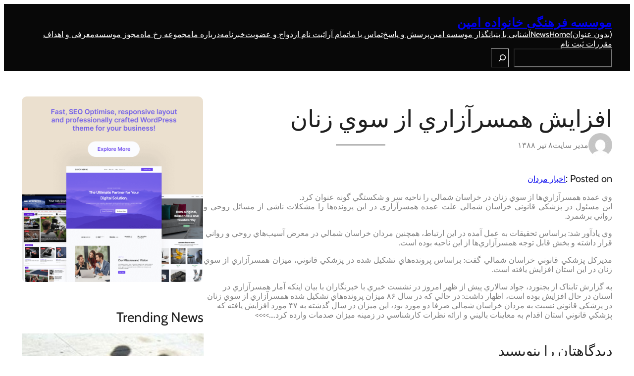

--- FILE ---
content_type: text/html; charset=UTF-8
request_url: https://www.aifci.com/1344/%D8%A7%D9%81%D8%B2%D8%A7%DB%8C%D8%B4-%D9%87%D9%85%D8%B3%D8%B1%D8%A2%D8%B2%D8%A7%D8%B1%D9%8A-%D8%A7%D8%B2-%D8%B3%D9%88%D9%8A-%D8%B2%D9%86%D8%A7%D9%86/
body_size: 25406
content:
<!DOCTYPE html>
<html dir="rtl" lang="fa-IR"
	prefix="og: https://ogp.me/ns#" >
<head>
	<meta charset="UTF-8" />
	<meta name="viewport" content="width=device-width, initial-scale=1" />

		<!-- All in One SEO 4.2.1.1 -->
		<title>افزایش همسرآزاري از سوي زنان | موسسه فرهنگی خانواده امین</title>
		<meta name="description" content="وي عمده همسرآزاري‌ها از سوي زنان در خراسان شمالي را ناحيه سر و شكستگي گونه عنوان كرد. اين مسئول در پزشكي قانوني خراسان شمالي علت عمده همسرآزاري در اين پرونده‌ها را مشكلات ناشي از مسائل روحي و رواني برشمرد. وي يادآور شد: براساس تحقيقات به عمل آمده در اين ارتباط، همچنين مردان خراسان شمالي در" />
		<meta name="robots" content="max-image-preview:large" />
		<link rel="canonical" href="https://www.aifci.com/1344/%d8%a7%d9%81%d8%b2%d8%a7%db%8c%d8%b4-%d9%87%d9%85%d8%b3%d8%b1%d8%a2%d8%b2%d8%a7%d8%b1%d9%8a-%d8%a7%d8%b2-%d8%b3%d9%88%d9%8a-%d8%b2%d9%86%d8%a7%d9%86/" />
		<meta property="og:locale" content="fa_IR" />
		<meta property="og:site_name" content="موسسه فرهنگی خانواده امین | نخستین NGO ساماندهی ازدواج و خانواده در ایران و بهترین راهنمای ازدواج" />
		<meta property="og:type" content="article" />
		<meta property="og:title" content="افزایش همسرآزاري از سوي زنان | موسسه فرهنگی خانواده امین" />
		<meta property="og:description" content="وي عمده همسرآزاري‌ها از سوي زنان در خراسان شمالي را ناحيه سر و شكستگي گونه عنوان كرد. اين مسئول در پزشكي قانوني خراسان شمالي علت عمده همسرآزاري در اين پرونده‌ها را مشكلات ناشي از مسائل روحي و رواني برشمرد. وي يادآور شد: براساس تحقيقات به عمل آمده در اين ارتباط، همچنين مردان خراسان شمالي در" />
		<meta property="og:url" content="https://www.aifci.com/1344/%d8%a7%d9%81%d8%b2%d8%a7%db%8c%d8%b4-%d9%87%d9%85%d8%b3%d8%b1%d8%a2%d8%b2%d8%a7%d8%b1%d9%8a-%d8%a7%d8%b2-%d8%b3%d9%88%d9%8a-%d8%b2%d9%86%d8%a7%d9%86/" />
		<meta property="article:published_time" content="2009-06-29T14:03:58+00:00" />
		<meta property="article:modified_time" content="2014-08-25T18:12:19+00:00" />
		<meta name="twitter:card" content="summary" />
		<meta name="twitter:title" content="افزایش همسرآزاري از سوي زنان | موسسه فرهنگی خانواده امین" />
		<meta name="twitter:description" content="وي عمده همسرآزاري‌ها از سوي زنان در خراسان شمالي را ناحيه سر و شكستگي گونه عنوان كرد. اين مسئول در پزشكي قانوني خراسان شمالي علت عمده همسرآزاري در اين پرونده‌ها را مشكلات ناشي از مسائل روحي و رواني برشمرد. وي يادآور شد: براساس تحقيقات به عمل آمده در اين ارتباط، همچنين مردان خراسان شمالي در" />
		<script type="application/ld+json" class="aioseo-schema">
			{"@context":"https:\/\/schema.org","@graph":[{"@type":"WebSite","@id":"https:\/\/www.aifci.com\/#website","url":"https:\/\/www.aifci.com\/","name":"\u0645\u0648\u0633\u0633\u0647 \u0641\u0631\u0647\u0646\u06af\u06cc \u062e\u0627\u0646\u0648\u0627\u062f\u0647 \u0627\u0645\u06cc\u0646","description":"\u0646\u062e\u0633\u062a\u06cc\u0646 NGO \u0633\u0627\u0645\u0627\u0646\u062f\u0647\u06cc \u0627\u0632\u062f\u0648\u0627\u062c \u0648 \u062e\u0627\u0646\u0648\u0627\u062f\u0647 \u062f\u0631 \u0627\u06cc\u0631\u0627\u0646 \u0648 \u0628\u0647\u062a\u0631\u06cc\u0646 \u0631\u0627\u0647\u0646\u0645\u0627\u06cc \u0627\u0632\u062f\u0648\u0627\u062c","inLanguage":"fa-IR","publisher":{"@id":"https:\/\/www.aifci.com\/#organization"}},{"@type":"Organization","@id":"https:\/\/www.aifci.com\/#organization","name":"\u0645\u0648\u0633\u0633\u0647 \u0641\u0631\u0647\u0646\u06af\u06cc \u062e\u0627\u0646\u0648\u0627\u062f\u0647 \u0627\u0645\u06cc\u0646","url":"https:\/\/www.aifci.com\/","logo":{"@type":"ImageObject","@id":"https:\/\/www.aifci.com\/#organizationLogo","url":"https:\/\/www.aifci.com\/wp-content\/uploads\/2018\/01\/photo_2017-11-15_14-31-35.jpg","width":1033,"height":1011},"image":{"@id":"https:\/\/www.aifci.com\/#organizationLogo"}},{"@type":"BreadcrumbList","@id":"https:\/\/www.aifci.com\/1344\/%d8%a7%d9%81%d8%b2%d8%a7%db%8c%d8%b4-%d9%87%d9%85%d8%b3%d8%b1%d8%a2%d8%b2%d8%a7%d8%b1%d9%8a-%d8%a7%d8%b2-%d8%b3%d9%88%d9%8a-%d8%b2%d9%86%d8%a7%d9%86\/#breadcrumblist","itemListElement":[{"@type":"ListItem","@id":"https:\/\/www.aifci.com\/#listItem","position":1,"item":{"@type":"WebPage","@id":"https:\/\/www.aifci.com\/","name":"\u062e\u0627\u0646\u0647","description":"\u0646\u062e\u0633\u062a\u06cc\u0646 NGO \u0647\u0645\u0633\u0631 \u06af\u0632\u06cc\u0646\u06cc \u0631\u0647\u06af\u06cc\u0631 \u0648 \u0633\u0627\u0645\u0627\u0646\u062f\u0647\u06cc \u0627\u0632\u062f\u0648\u0627\u062c \u062f\u0631 \u0627\u06cc\u0631\u0627\u0646 \u0648 \u062c\u0647\u0627\u0646","url":"https:\/\/www.aifci.com\/"},"nextItem":"https:\/\/www.aifci.com\/1344\/%d8%a7%d9%81%d8%b2%d8%a7%db%8c%d8%b4-%d9%87%d9%85%d8%b3%d8%b1%d8%a2%d8%b2%d8%a7%d8%b1%d9%8a-%d8%a7%d8%b2-%d8%b3%d9%88%d9%8a-%d8%b2%d9%86%d8%a7%d9%86\/#listItem"},{"@type":"ListItem","@id":"https:\/\/www.aifci.com\/1344\/%d8%a7%d9%81%d8%b2%d8%a7%db%8c%d8%b4-%d9%87%d9%85%d8%b3%d8%b1%d8%a2%d8%b2%d8%a7%d8%b1%d9%8a-%d8%a7%d8%b2-%d8%b3%d9%88%d9%8a-%d8%b2%d9%86%d8%a7%d9%86\/#listItem","position":2,"item":{"@type":"WebPage","@id":"https:\/\/www.aifci.com\/1344\/%d8%a7%d9%81%d8%b2%d8%a7%db%8c%d8%b4-%d9%87%d9%85%d8%b3%d8%b1%d8%a2%d8%b2%d8%a7%d8%b1%d9%8a-%d8%a7%d8%b2-%d8%b3%d9%88%d9%8a-%d8%b2%d9%86%d8%a7%d9%86\/","name":"\u0627\u0641\u0632\u0627\u06cc\u0634 \u0647\u0645\u0633\u0631\u0622\u0632\u0627\u0631\u064a \u0627\u0632 \u0633\u0648\u064a \u0632\u0646\u0627\u0646","description":"\u0648\u064a \u0639\u0645\u062f\u0647 \u0647\u0645\u0633\u0631\u0622\u0632\u0627\u0631\u064a\u200c\u0647\u0627 \u0627\u0632 \u0633\u0648\u064a \u0632\u0646\u0627\u0646 \u062f\u0631 \u062e\u0631\u0627\u0633\u0627\u0646 \u0634\u0645\u0627\u0644\u064a \u0631\u0627 \u0646\u0627\u062d\u064a\u0647 \u0633\u0631 \u0648 \u0634\u0643\u0633\u062a\u06af\u064a \u06af\u0648\u0646\u0647 \u0639\u0646\u0648\u0627\u0646 \u0643\u0631\u062f. \u0627\u064a\u0646 \u0645\u0633\u0626\u0648\u0644 \u062f\u0631 \u067e\u0632\u0634\u0643\u064a \u0642\u0627\u0646\u0648\u0646\u064a \u062e\u0631\u0627\u0633\u0627\u0646 \u0634\u0645\u0627\u0644\u064a \u0639\u0644\u062a \u0639\u0645\u062f\u0647 \u0647\u0645\u0633\u0631\u0622\u0632\u0627\u0631\u064a \u062f\u0631 \u0627\u064a\u0646 \u067e\u0631\u0648\u0646\u062f\u0647\u200c\u0647\u0627 \u0631\u0627 \u0645\u0634\u0643\u0644\u0627\u062a \u0646\u0627\u0634\u064a \u0627\u0632 \u0645\u0633\u0627\u0626\u0644 \u0631\u0648\u062d\u064a \u0648 \u0631\u0648\u0627\u0646\u064a \u0628\u0631\u0634\u0645\u0631\u062f. \u0648\u064a \u064a\u0627\u062f\u0622\u0648\u0631 \u0634\u062f: \u0628\u0631\u0627\u0633\u0627\u0633 \u062a\u062d\u0642\u064a\u0642\u0627\u062a \u0628\u0647 \u0639\u0645\u0644 \u0622\u0645\u062f\u0647 \u062f\u0631 \u0627\u064a\u0646 \u0627\u0631\u062a\u0628\u0627\u0637\u060c \u0647\u0645\u0686\u0646\u064a\u0646 \u0645\u0631\u062f\u0627\u0646 \u062e\u0631\u0627\u0633\u0627\u0646 \u0634\u0645\u0627\u0644\u064a \u062f\u0631","url":"https:\/\/www.aifci.com\/1344\/%d8%a7%d9%81%d8%b2%d8%a7%db%8c%d8%b4-%d9%87%d9%85%d8%b3%d8%b1%d8%a2%d8%b2%d8%a7%d8%b1%d9%8a-%d8%a7%d8%b2-%d8%b3%d9%88%d9%8a-%d8%b2%d9%86%d8%a7%d9%86\/"},"previousItem":"https:\/\/www.aifci.com\/#listItem"}]},{"@type":"Person","@id":"https:\/\/www.aifci.com\/author\/admin\/#author","url":"https:\/\/www.aifci.com\/author\/admin\/","name":"\u0645\u062f\u06cc\u0631 \u0633\u0627\u06cc\u062a","image":{"@type":"ImageObject","@id":"https:\/\/www.aifci.com\/1344\/%d8%a7%d9%81%d8%b2%d8%a7%db%8c%d8%b4-%d9%87%d9%85%d8%b3%d8%b1%d8%a2%d8%b2%d8%a7%d8%b1%d9%8a-%d8%a7%d8%b2-%d8%b3%d9%88%d9%8a-%d8%b2%d9%86%d8%a7%d9%86\/#authorImage","url":"https:\/\/secure.gravatar.com\/avatar\/0f68543523b97b12df3d93f29f491a45d8168840424b5d44ac2f44ee007d56a6?s=96&d=mm&r=g","width":96,"height":96,"caption":"\u0645\u062f\u06cc\u0631 \u0633\u0627\u06cc\u062a"}},{"@type":"WebPage","@id":"https:\/\/www.aifci.com\/1344\/%d8%a7%d9%81%d8%b2%d8%a7%db%8c%d8%b4-%d9%87%d9%85%d8%b3%d8%b1%d8%a2%d8%b2%d8%a7%d8%b1%d9%8a-%d8%a7%d8%b2-%d8%b3%d9%88%d9%8a-%d8%b2%d9%86%d8%a7%d9%86\/#webpage","url":"https:\/\/www.aifci.com\/1344\/%d8%a7%d9%81%d8%b2%d8%a7%db%8c%d8%b4-%d9%87%d9%85%d8%b3%d8%b1%d8%a2%d8%b2%d8%a7%d8%b1%d9%8a-%d8%a7%d8%b2-%d8%b3%d9%88%d9%8a-%d8%b2%d9%86%d8%a7%d9%86\/","name":"\u0627\u0641\u0632\u0627\u06cc\u0634 \u0647\u0645\u0633\u0631\u0622\u0632\u0627\u0631\u064a \u0627\u0632 \u0633\u0648\u064a \u0632\u0646\u0627\u0646 | \u0645\u0648\u0633\u0633\u0647 \u0641\u0631\u0647\u0646\u06af\u06cc \u062e\u0627\u0646\u0648\u0627\u062f\u0647 \u0627\u0645\u06cc\u0646","description":"\u0648\u064a \u0639\u0645\u062f\u0647 \u0647\u0645\u0633\u0631\u0622\u0632\u0627\u0631\u064a\u200c\u0647\u0627 \u0627\u0632 \u0633\u0648\u064a \u0632\u0646\u0627\u0646 \u062f\u0631 \u062e\u0631\u0627\u0633\u0627\u0646 \u0634\u0645\u0627\u0644\u064a \u0631\u0627 \u0646\u0627\u062d\u064a\u0647 \u0633\u0631 \u0648 \u0634\u0643\u0633\u062a\u06af\u064a \u06af\u0648\u0646\u0647 \u0639\u0646\u0648\u0627\u0646 \u0643\u0631\u062f. \u0627\u064a\u0646 \u0645\u0633\u0626\u0648\u0644 \u062f\u0631 \u067e\u0632\u0634\u0643\u064a \u0642\u0627\u0646\u0648\u0646\u064a \u062e\u0631\u0627\u0633\u0627\u0646 \u0634\u0645\u0627\u0644\u064a \u0639\u0644\u062a \u0639\u0645\u062f\u0647 \u0647\u0645\u0633\u0631\u0622\u0632\u0627\u0631\u064a \u062f\u0631 \u0627\u064a\u0646 \u067e\u0631\u0648\u0646\u062f\u0647\u200c\u0647\u0627 \u0631\u0627 \u0645\u0634\u0643\u0644\u0627\u062a \u0646\u0627\u0634\u064a \u0627\u0632 \u0645\u0633\u0627\u0626\u0644 \u0631\u0648\u062d\u064a \u0648 \u0631\u0648\u0627\u0646\u064a \u0628\u0631\u0634\u0645\u0631\u062f. \u0648\u064a \u064a\u0627\u062f\u0622\u0648\u0631 \u0634\u062f: \u0628\u0631\u0627\u0633\u0627\u0633 \u062a\u062d\u0642\u064a\u0642\u0627\u062a \u0628\u0647 \u0639\u0645\u0644 \u0622\u0645\u062f\u0647 \u062f\u0631 \u0627\u064a\u0646 \u0627\u0631\u062a\u0628\u0627\u0637\u060c \u0647\u0645\u0686\u0646\u064a\u0646 \u0645\u0631\u062f\u0627\u0646 \u062e\u0631\u0627\u0633\u0627\u0646 \u0634\u0645\u0627\u0644\u064a \u062f\u0631","inLanguage":"fa-IR","isPartOf":{"@id":"https:\/\/www.aifci.com\/#website"},"breadcrumb":{"@id":"https:\/\/www.aifci.com\/1344\/%d8%a7%d9%81%d8%b2%d8%a7%db%8c%d8%b4-%d9%87%d9%85%d8%b3%d8%b1%d8%a2%d8%b2%d8%a7%d8%b1%d9%8a-%d8%a7%d8%b2-%d8%b3%d9%88%d9%8a-%d8%b2%d9%86%d8%a7%d9%86\/#breadcrumblist"},"author":"https:\/\/www.aifci.com\/author\/admin\/#author","creator":"https:\/\/www.aifci.com\/author\/admin\/#author","datePublished":"2009-06-29T14:03:58+04:30","dateModified":"2014-08-25T18:12:19+04:30"},{"@type":"Article","@id":"https:\/\/www.aifci.com\/1344\/%d8%a7%d9%81%d8%b2%d8%a7%db%8c%d8%b4-%d9%87%d9%85%d8%b3%d8%b1%d8%a2%d8%b2%d8%a7%d8%b1%d9%8a-%d8%a7%d8%b2-%d8%b3%d9%88%d9%8a-%d8%b2%d9%86%d8%a7%d9%86\/#article","name":"\u0627\u0641\u0632\u0627\u06cc\u0634 \u0647\u0645\u0633\u0631\u0622\u0632\u0627\u0631\u064a \u0627\u0632 \u0633\u0648\u064a \u0632\u0646\u0627\u0646 | \u0645\u0648\u0633\u0633\u0647 \u0641\u0631\u0647\u0646\u06af\u06cc \u062e\u0627\u0646\u0648\u0627\u062f\u0647 \u0627\u0645\u06cc\u0646","description":"\u0648\u064a \u0639\u0645\u062f\u0647 \u0647\u0645\u0633\u0631\u0622\u0632\u0627\u0631\u064a\u200c\u0647\u0627 \u0627\u0632 \u0633\u0648\u064a \u0632\u0646\u0627\u0646 \u062f\u0631 \u062e\u0631\u0627\u0633\u0627\u0646 \u0634\u0645\u0627\u0644\u064a \u0631\u0627 \u0646\u0627\u062d\u064a\u0647 \u0633\u0631 \u0648 \u0634\u0643\u0633\u062a\u06af\u064a \u06af\u0648\u0646\u0647 \u0639\u0646\u0648\u0627\u0646 \u0643\u0631\u062f. \u0627\u064a\u0646 \u0645\u0633\u0626\u0648\u0644 \u062f\u0631 \u067e\u0632\u0634\u0643\u064a \u0642\u0627\u0646\u0648\u0646\u064a \u062e\u0631\u0627\u0633\u0627\u0646 \u0634\u0645\u0627\u0644\u064a \u0639\u0644\u062a \u0639\u0645\u062f\u0647 \u0647\u0645\u0633\u0631\u0622\u0632\u0627\u0631\u064a \u062f\u0631 \u0627\u064a\u0646 \u067e\u0631\u0648\u0646\u062f\u0647\u200c\u0647\u0627 \u0631\u0627 \u0645\u0634\u0643\u0644\u0627\u062a \u0646\u0627\u0634\u064a \u0627\u0632 \u0645\u0633\u0627\u0626\u0644 \u0631\u0648\u062d\u064a \u0648 \u0631\u0648\u0627\u0646\u064a \u0628\u0631\u0634\u0645\u0631\u062f. \u0648\u064a \u064a\u0627\u062f\u0622\u0648\u0631 \u0634\u062f: \u0628\u0631\u0627\u0633\u0627\u0633 \u062a\u062d\u0642\u064a\u0642\u0627\u062a \u0628\u0647 \u0639\u0645\u0644 \u0622\u0645\u062f\u0647 \u062f\u0631 \u0627\u064a\u0646 \u0627\u0631\u062a\u0628\u0627\u0637\u060c \u0647\u0645\u0686\u0646\u064a\u0646 \u0645\u0631\u062f\u0627\u0646 \u062e\u0631\u0627\u0633\u0627\u0646 \u0634\u0645\u0627\u0644\u064a \u062f\u0631","inLanguage":"fa-IR","headline":"\u0627\u0641\u0632\u0627\u06cc\u0634 \u0647\u0645\u0633\u0631\u0622\u0632\u0627\u0631\u064a \u0627\u0632 \u0633\u0648\u064a \u0632\u0646\u0627\u0646","author":{"@id":"https:\/\/www.aifci.com\/author\/admin\/#author"},"publisher":{"@id":"https:\/\/www.aifci.com\/#organization"},"datePublished":"2009-06-29T14:03:58+04:30","dateModified":"2014-08-25T18:12:19+04:30","articleSection":"\u0627\u062e\u0628\u0627\u0631 \u0645\u0631\u062f\u0627\u0646","mainEntityOfPage":{"@id":"https:\/\/www.aifci.com\/1344\/%d8%a7%d9%81%d8%b2%d8%a7%db%8c%d8%b4-%d9%87%d9%85%d8%b3%d8%b1%d8%a2%d8%b2%d8%a7%d8%b1%d9%8a-%d8%a7%d8%b2-%d8%b3%d9%88%d9%8a-%d8%b2%d9%86%d8%a7%d9%86\/#webpage"},"isPartOf":{"@id":"https:\/\/www.aifci.com\/1344\/%d8%a7%d9%81%d8%b2%d8%a7%db%8c%d8%b4-%d9%87%d9%85%d8%b3%d8%b1%d8%a2%d8%b2%d8%a7%d8%b1%d9%8a-%d8%a7%d8%b2-%d8%b3%d9%88%d9%8a-%d8%b2%d9%86%d8%a7%d9%86\/#webpage"},"image":{"@type":"ImageObject","@id":"https:\/\/www.aifci.com\/#articleImage","url":"https:\/\/www.aifci.com\/wp-content\/uploads\/2018\/01\/photo_2017-11-15_14-31-35.jpg","width":1033,"height":1011}}]}
		</script>
		<!-- All in One SEO -->


<link rel="alternate" type="application/rss+xml" title="موسسه فرهنگی خانواده امین &raquo; خوراک" href="https://www.aifci.com/feed/" />
<link rel="alternate" type="application/rss+xml" title="موسسه فرهنگی خانواده امین &raquo; خوراک دیدگاه‌ها" href="https://www.aifci.com/comments/feed/" />
<link rel="alternate" type="application/rss+xml" title="موسسه فرهنگی خانواده امین &raquo; افزایش همسرآزاري از سوي زنان خوراک دیدگاه‌ها" href="https://www.aifci.com/1344/%d8%a7%d9%81%d8%b2%d8%a7%db%8c%d8%b4-%d9%87%d9%85%d8%b3%d8%b1%d8%a2%d8%b2%d8%a7%d8%b1%d9%8a-%d8%a7%d8%b2-%d8%b3%d9%88%d9%8a-%d8%b2%d9%86%d8%a7%d9%86/feed/" />
<link rel="alternate" title="oEmbed (JSON)" type="application/json+oembed" href="https://www.aifci.com/wp-json/oembed/1.0/embed?url=https%3A%2F%2Fwww.aifci.com%2F1344%2F%25d8%25a7%25d9%2581%25d8%25b2%25d8%25a7%25db%258c%25d8%25b4-%25d9%2587%25d9%2585%25d8%25b3%25d8%25b1%25d8%25a2%25d8%25b2%25d8%25a7%25d8%25b1%25d9%258a-%25d8%25a7%25d8%25b2-%25d8%25b3%25d9%2588%25d9%258a-%25d8%25b2%25d9%2586%25d8%25a7%25d9%2586%2F" />
<link rel="alternate" title="oEmbed (XML)" type="text/xml+oembed" href="https://www.aifci.com/wp-json/oembed/1.0/embed?url=https%3A%2F%2Fwww.aifci.com%2F1344%2F%25d8%25a7%25d9%2581%25d8%25b2%25d8%25a7%25db%258c%25d8%25b4-%25d9%2587%25d9%2585%25d8%25b3%25d8%25b1%25d8%25a2%25d8%25b2%25d8%25a7%25d8%25b1%25d9%258a-%25d8%25a7%25d8%25b2-%25d8%25b3%25d9%2588%25d9%258a-%25d8%25b2%25d9%2586%25d8%25a7%25d9%2586%2F&#038;format=xml" />
<style id='wp-img-auto-sizes-contain-inline-css'>
img:is([sizes=auto i],[sizes^="auto," i]){contain-intrinsic-size:3000px 1500px}
/*# sourceURL=wp-img-auto-sizes-contain-inline-css */
</style>
<style id='wp-block-site-title-inline-css'>
.wp-block-site-title{box-sizing:border-box}.wp-block-site-title :where(a){color:inherit;font-family:inherit;font-size:inherit;font-style:inherit;font-weight:inherit;letter-spacing:inherit;line-height:inherit;text-decoration:inherit}
/*# sourceURL=https://www.aifci.com/wp-includes/blocks/site-title/style.min.css */
</style>
<style id='wp-block-group-inline-css'>
.wp-block-group{box-sizing:border-box}:where(.wp-block-group.wp-block-group-is-layout-constrained){position:relative}
/*# sourceURL=https://www.aifci.com/wp-includes/blocks/group/style.min.css */
</style>
<style id='wp-block-group-theme-inline-css'>
:where(.wp-block-group.has-background){padding:1.25em 2.375em}
/*# sourceURL=https://www.aifci.com/wp-includes/blocks/group/theme.min.css */
</style>
<style id='wp-block-page-list-inline-css'>
.wp-block-navigation .wp-block-page-list{align-items:var(--navigation-layout-align,initial);background-color:inherit;display:flex;flex-direction:var(--navigation-layout-direction,initial);flex-wrap:var(--navigation-layout-wrap,wrap);justify-content:var(--navigation-layout-justify,initial)}.wp-block-navigation .wp-block-navigation-item{background-color:inherit}.wp-block-page-list{box-sizing:border-box}
/*# sourceURL=https://www.aifci.com/wp-includes/blocks/page-list/style.min.css */
</style>
<link rel='stylesheet' id='wp-block-navigation-rtl-css' href='https://www.aifci.com/wp-includes/blocks/navigation/style-rtl.min.css?ver=b8075597315cc3d4c30d88461b4e2d6a' media='all' />
<style id='wp-block-search-inline-css'>
.wp-block-search__button{margin-right:10px;word-break:normal}.wp-block-search__button.has-icon{line-height:0}.wp-block-search__button svg{height:1.25em;min-height:24px;min-width:24px;width:1.25em;fill:currentColor;vertical-align:text-bottom}:where(.wp-block-search__button){border:1px solid #ccc;padding:6px 10px}.wp-block-search__inside-wrapper{display:flex;flex:auto;flex-wrap:nowrap;max-width:100%}.wp-block-search__label{width:100%}.wp-block-search.wp-block-search__button-only .wp-block-search__button{box-sizing:border-box;display:flex;flex-shrink:0;justify-content:center;margin-right:0;max-width:100%}.wp-block-search.wp-block-search__button-only .wp-block-search__inside-wrapper{min-width:0!important;transition-property:width}.wp-block-search.wp-block-search__button-only .wp-block-search__input{flex-basis:100%;transition-duration:.3s}.wp-block-search.wp-block-search__button-only.wp-block-search__searchfield-hidden,.wp-block-search.wp-block-search__button-only.wp-block-search__searchfield-hidden .wp-block-search__inside-wrapper{overflow:hidden}.wp-block-search.wp-block-search__button-only.wp-block-search__searchfield-hidden .wp-block-search__input{border-left-width:0!important;border-right-width:0!important;flex-basis:0;flex-grow:0;margin:0;min-width:0!important;padding-left:0!important;padding-right:0!important;width:0!important}:where(.wp-block-search__input){appearance:none;border:1px solid #949494;flex-grow:1;font-family:inherit;font-size:inherit;font-style:inherit;font-weight:inherit;letter-spacing:inherit;line-height:inherit;margin-left:0;margin-right:0;min-width:3rem;padding:8px;text-decoration:unset!important;text-transform:inherit}:where(.wp-block-search__button-inside .wp-block-search__inside-wrapper){background-color:#fff;border:1px solid #949494;box-sizing:border-box;padding:4px}:where(.wp-block-search__button-inside .wp-block-search__inside-wrapper) .wp-block-search__input{border:none;border-radius:0;padding:0 4px}:where(.wp-block-search__button-inside .wp-block-search__inside-wrapper) .wp-block-search__input:focus{outline:none}:where(.wp-block-search__button-inside .wp-block-search__inside-wrapper) :where(.wp-block-search__button){padding:4px 8px}.wp-block-search.aligncenter .wp-block-search__inside-wrapper{margin:auto}.wp-block[data-align=right] .wp-block-search.wp-block-search__button-only .wp-block-search__inside-wrapper{float:left}
/*# sourceURL=https://www.aifci.com/wp-includes/blocks/search/style.min.css */
</style>
<style id='wp-block-search-theme-inline-css'>
.wp-block-search .wp-block-search__label{font-weight:700}.wp-block-search__button{border:1px solid #ccc;padding:.375em .625em}
/*# sourceURL=https://www.aifci.com/wp-includes/blocks/search/theme.min.css */
</style>
<style id='wp-block-template-part-theme-inline-css'>
:root :where(.wp-block-template-part.has-background){margin-bottom:0;margin-top:0;padding:1.25em 2.375em}
/*# sourceURL=https://www.aifci.com/wp-includes/blocks/template-part/theme.min.css */
</style>
<style id='wp-block-post-title-inline-css'>
.wp-block-post-title{box-sizing:border-box;word-break:break-word}.wp-block-post-title :where(a){display:inline-block;font-family:inherit;font-size:inherit;font-style:inherit;font-weight:inherit;letter-spacing:inherit;line-height:inherit;text-decoration:inherit}
/*# sourceURL=https://www.aifci.com/wp-includes/blocks/post-title/style.min.css */
</style>
<style id='wp-block-avatar-inline-css'>
.wp-block-avatar{line-height:0}.wp-block-avatar,.wp-block-avatar img{box-sizing:border-box}.wp-block-avatar.aligncenter{text-align:center}
/*# sourceURL=https://www.aifci.com/wp-includes/blocks/avatar/style.min.css */
</style>
<style id='wp-block-post-author-name-inline-css'>
.wp-block-post-author-name{box-sizing:border-box}
/*# sourceURL=https://www.aifci.com/wp-includes/blocks/post-author-name/style.min.css */
</style>
<style id='wp-block-post-date-inline-css'>
.wp-block-post-date{box-sizing:border-box}
/*# sourceURL=https://www.aifci.com/wp-includes/blocks/post-date/style.min.css */
</style>
<style id='wp-block-separator-inline-css'>
@charset "UTF-8";.wp-block-separator{border:none;border-top:2px solid}:root :where(.wp-block-separator.is-style-dots){height:auto;line-height:1;text-align:center}:root :where(.wp-block-separator.is-style-dots):before{color:currentColor;content:"···";font-family:serif;font-size:1.5em;letter-spacing:2em;padding-left:2em}.wp-block-separator.is-style-dots{background:none!important;border:none!important}
/*# sourceURL=https://www.aifci.com/wp-includes/blocks/separator/style.min.css */
</style>
<style id='wp-block-separator-theme-inline-css'>
.wp-block-separator.has-css-opacity{opacity:.4}.wp-block-separator{border:none;border-bottom:2px solid;margin-left:auto;margin-right:auto}.wp-block-separator.has-alpha-channel-opacity{opacity:1}.wp-block-separator:not(.is-style-wide):not(.is-style-dots){width:100px}.wp-block-separator.has-background:not(.is-style-dots){border-bottom:none;height:1px}.wp-block-separator.has-background:not(.is-style-wide):not(.is-style-dots){height:2px}
/*# sourceURL=https://www.aifci.com/wp-includes/blocks/separator/theme.min.css */
</style>
<style id='wp-block-post-featured-image-inline-css'>
.wp-block-post-featured-image{margin-left:0;margin-right:0}.wp-block-post-featured-image a{display:block;height:100%}.wp-block-post-featured-image :where(img){box-sizing:border-box;height:auto;max-width:100%;vertical-align:bottom;width:100%}.wp-block-post-featured-image.alignfull img,.wp-block-post-featured-image.alignwide img{width:100%}.wp-block-post-featured-image .wp-block-post-featured-image__overlay.has-background-dim{background-color:#000;inset:0;position:absolute}.wp-block-post-featured-image{position:relative}.wp-block-post-featured-image .wp-block-post-featured-image__overlay.has-background-gradient{background-color:initial}.wp-block-post-featured-image .wp-block-post-featured-image__overlay.has-background-dim-0{opacity:0}.wp-block-post-featured-image .wp-block-post-featured-image__overlay.has-background-dim-10{opacity:.1}.wp-block-post-featured-image .wp-block-post-featured-image__overlay.has-background-dim-20{opacity:.2}.wp-block-post-featured-image .wp-block-post-featured-image__overlay.has-background-dim-30{opacity:.3}.wp-block-post-featured-image .wp-block-post-featured-image__overlay.has-background-dim-40{opacity:.4}.wp-block-post-featured-image .wp-block-post-featured-image__overlay.has-background-dim-50{opacity:.5}.wp-block-post-featured-image .wp-block-post-featured-image__overlay.has-background-dim-60{opacity:.6}.wp-block-post-featured-image .wp-block-post-featured-image__overlay.has-background-dim-70{opacity:.7}.wp-block-post-featured-image .wp-block-post-featured-image__overlay.has-background-dim-80{opacity:.8}.wp-block-post-featured-image .wp-block-post-featured-image__overlay.has-background-dim-90{opacity:.9}.wp-block-post-featured-image .wp-block-post-featured-image__overlay.has-background-dim-100{opacity:1}.wp-block-post-featured-image:where(.alignleft,.alignright){width:100%}
/*# sourceURL=https://www.aifci.com/wp-includes/blocks/post-featured-image/style.min.css */
</style>
<style id='wp-block-heading-inline-css'>
h1:where(.wp-block-heading).has-background,h2:where(.wp-block-heading).has-background,h3:where(.wp-block-heading).has-background,h4:where(.wp-block-heading).has-background,h5:where(.wp-block-heading).has-background,h6:where(.wp-block-heading).has-background{padding:1.25em 2.375em}h1.has-text-align-left[style*=writing-mode]:where([style*=vertical-lr]),h1.has-text-align-right[style*=writing-mode]:where([style*=vertical-rl]),h2.has-text-align-left[style*=writing-mode]:where([style*=vertical-lr]),h2.has-text-align-right[style*=writing-mode]:where([style*=vertical-rl]),h3.has-text-align-left[style*=writing-mode]:where([style*=vertical-lr]),h3.has-text-align-right[style*=writing-mode]:where([style*=vertical-rl]),h4.has-text-align-left[style*=writing-mode]:where([style*=vertical-lr]),h4.has-text-align-right[style*=writing-mode]:where([style*=vertical-rl]),h5.has-text-align-left[style*=writing-mode]:where([style*=vertical-lr]),h5.has-text-align-right[style*=writing-mode]:where([style*=vertical-rl]),h6.has-text-align-left[style*=writing-mode]:where([style*=vertical-lr]),h6.has-text-align-right[style*=writing-mode]:where([style*=vertical-rl]){rotate:180deg}
/*# sourceURL=https://www.aifci.com/wp-includes/blocks/heading/style.min.css */
</style>
<style id='wp-block-post-terms-inline-css'>
.wp-block-post-terms{box-sizing:border-box}.wp-block-post-terms .wp-block-post-terms__separator{white-space:pre-wrap}
/*# sourceURL=https://www.aifci.com/wp-includes/blocks/post-terms/style.min.css */
</style>
<style id='wp-block-post-content-inline-css'>
.wp-block-post-content{display:flow-root}
/*# sourceURL=https://www.aifci.com/wp-includes/blocks/post-content/style.min.css */
</style>
<style id='wp-block-post-comments-form-inline-css'>
:where(.wp-block-post-comments-form input:not([type=submit])),:where(.wp-block-post-comments-form textarea){border:1px solid #949494;font-family:inherit;font-size:1em}:where(.wp-block-post-comments-form input:where(:not([type=submit]):not([type=checkbox]))),:where(.wp-block-post-comments-form textarea){padding:calc(.667em + 2px)}.wp-block-post-comments-form{box-sizing:border-box}.wp-block-post-comments-form[style*=font-weight] :where(.comment-reply-title){font-weight:inherit}.wp-block-post-comments-form[style*=font-family] :where(.comment-reply-title){font-family:inherit}.wp-block-post-comments-form[class*=-font-size] :where(.comment-reply-title),.wp-block-post-comments-form[style*=font-size] :where(.comment-reply-title){font-size:inherit}.wp-block-post-comments-form[style*=line-height] :where(.comment-reply-title){line-height:inherit}.wp-block-post-comments-form[style*=font-style] :where(.comment-reply-title){font-style:inherit}.wp-block-post-comments-form[style*=letter-spacing] :where(.comment-reply-title){letter-spacing:inherit}.wp-block-post-comments-form :where(input[type=submit]){box-shadow:none;cursor:pointer;display:inline-block;overflow-wrap:break-word;text-align:center}.wp-block-post-comments-form .comment-form input:not([type=submit]):not([type=checkbox]):not([type=hidden]),.wp-block-post-comments-form .comment-form textarea{box-sizing:border-box;display:block;width:100%}.wp-block-post-comments-form .comment-form-author label,.wp-block-post-comments-form .comment-form-email label,.wp-block-post-comments-form .comment-form-url label{display:block;margin-bottom:.25em}.wp-block-post-comments-form .comment-form-cookies-consent{display:flex;gap:.25em}.wp-block-post-comments-form .comment-form-cookies-consent #wp-comment-cookies-consent{margin-top:.35em}.wp-block-post-comments-form .comment-reply-title{margin-bottom:0}.wp-block-post-comments-form .comment-reply-title :where(small){font-size:var(--wp--preset--font-size--medium,smaller);margin-right:.5em}
/*# sourceURL=https://www.aifci.com/wp-includes/blocks/post-comments-form/style.min.css */
</style>
<style id='wp-block-buttons-inline-css'>
.wp-block-buttons{box-sizing:border-box}.wp-block-buttons.is-vertical{flex-direction:column}.wp-block-buttons.is-vertical>.wp-block-button:last-child{margin-bottom:0}.wp-block-buttons>.wp-block-button{display:inline-block;margin:0}.wp-block-buttons.is-content-justification-left{justify-content:flex-start}.wp-block-buttons.is-content-justification-left.is-vertical{align-items:flex-start}.wp-block-buttons.is-content-justification-center{justify-content:center}.wp-block-buttons.is-content-justification-center.is-vertical{align-items:center}.wp-block-buttons.is-content-justification-right{justify-content:flex-end}.wp-block-buttons.is-content-justification-right.is-vertical{align-items:flex-end}.wp-block-buttons.is-content-justification-space-between{justify-content:space-between}.wp-block-buttons.aligncenter{text-align:center}.wp-block-buttons:not(.is-content-justification-space-between,.is-content-justification-right,.is-content-justification-left,.is-content-justification-center) .wp-block-button.aligncenter{margin-left:auto;margin-right:auto;width:100%}.wp-block-buttons[style*=text-decoration] .wp-block-button,.wp-block-buttons[style*=text-decoration] .wp-block-button__link{text-decoration:inherit}.wp-block-buttons.has-custom-font-size .wp-block-button__link{font-size:inherit}.wp-block-buttons .wp-block-button__link{width:100%}.wp-block-button.aligncenter{text-align:center}
/*# sourceURL=https://www.aifci.com/wp-includes/blocks/buttons/style.min.css */
</style>
<style id='wp-block-button-inline-css'>
.wp-block-button__link{align-content:center;box-sizing:border-box;cursor:pointer;display:inline-block;height:100%;text-align:center;word-break:break-word}.wp-block-button__link.aligncenter{text-align:center}.wp-block-button__link.alignright{text-align:right}:where(.wp-block-button__link){border-radius:9999px;box-shadow:none;padding:calc(.667em + 2px) calc(1.333em + 2px);text-decoration:none}.wp-block-button[style*=text-decoration] .wp-block-button__link{text-decoration:inherit}.wp-block-buttons>.wp-block-button.has-custom-width{max-width:none}.wp-block-buttons>.wp-block-button.has-custom-width .wp-block-button__link{width:100%}.wp-block-buttons>.wp-block-button.has-custom-font-size .wp-block-button__link{font-size:inherit}.wp-block-buttons>.wp-block-button.wp-block-button__width-25{width:calc(25% - var(--wp--style--block-gap, .5em)*.75)}.wp-block-buttons>.wp-block-button.wp-block-button__width-50{width:calc(50% - var(--wp--style--block-gap, .5em)*.5)}.wp-block-buttons>.wp-block-button.wp-block-button__width-75{width:calc(75% - var(--wp--style--block-gap, .5em)*.25)}.wp-block-buttons>.wp-block-button.wp-block-button__width-100{flex-basis:100%;width:100%}.wp-block-buttons.is-vertical>.wp-block-button.wp-block-button__width-25{width:25%}.wp-block-buttons.is-vertical>.wp-block-button.wp-block-button__width-50{width:50%}.wp-block-buttons.is-vertical>.wp-block-button.wp-block-button__width-75{width:75%}.wp-block-button.is-style-squared,.wp-block-button__link.wp-block-button.is-style-squared{border-radius:0}.wp-block-button.no-border-radius,.wp-block-button__link.no-border-radius{border-radius:0!important}:root :where(.wp-block-button .wp-block-button__link.is-style-outline),:root :where(.wp-block-button.is-style-outline>.wp-block-button__link){border:2px solid;padding:.667em 1.333em}:root :where(.wp-block-button .wp-block-button__link.is-style-outline:not(.has-text-color)),:root :where(.wp-block-button.is-style-outline>.wp-block-button__link:not(.has-text-color)){color:currentColor}:root :where(.wp-block-button .wp-block-button__link.is-style-outline:not(.has-background)),:root :where(.wp-block-button.is-style-outline>.wp-block-button__link:not(.has-background)){background-color:initial;background-image:none}
/*# sourceURL=https://www.aifci.com/wp-includes/blocks/button/style.min.css */
</style>
<style id='wp-block-comments-inline-css'>
.wp-block-post-comments{box-sizing:border-box}.wp-block-post-comments .alignleft{float:right}.wp-block-post-comments .alignright{float:left}.wp-block-post-comments .navigation:after{clear:both;content:"";display:table}.wp-block-post-comments .commentlist{clear:both;list-style:none;margin:0;padding:0}.wp-block-post-comments .commentlist .comment{min-height:2.25em;padding-right:3.25em}.wp-block-post-comments .commentlist .comment p{font-size:1em;line-height:1.8;margin:1em 0}.wp-block-post-comments .commentlist .children{list-style:none;margin:0;padding:0}.wp-block-post-comments .comment-author{line-height:1.5}.wp-block-post-comments .comment-author .avatar{border-radius:1.5em;display:block;float:right;height:2.5em;margin-left:.75em;margin-top:.5em;width:2.5em}.wp-block-post-comments .comment-author cite{font-style:normal}.wp-block-post-comments .comment-meta{font-size:.875em;line-height:1.5}.wp-block-post-comments .comment-meta b{font-weight:400}.wp-block-post-comments .comment-meta .comment-awaiting-moderation{display:block;margin-bottom:1em;margin-top:1em}.wp-block-post-comments .comment-body .commentmetadata{font-size:.875em}.wp-block-post-comments .comment-form-author label,.wp-block-post-comments .comment-form-comment label,.wp-block-post-comments .comment-form-email label,.wp-block-post-comments .comment-form-url label{display:block;margin-bottom:.25em}.wp-block-post-comments .comment-form input:not([type=submit]):not([type=checkbox]),.wp-block-post-comments .comment-form textarea{box-sizing:border-box;display:block;width:100%}.wp-block-post-comments .comment-form-cookies-consent{display:flex;gap:.25em}.wp-block-post-comments .comment-form-cookies-consent #wp-comment-cookies-consent{margin-top:.35em}.wp-block-post-comments .comment-reply-title{margin-bottom:0}.wp-block-post-comments .comment-reply-title :where(small){font-size:var(--wp--preset--font-size--medium,smaller);margin-right:.5em}.wp-block-post-comments .reply{font-size:.875em;margin-bottom:1.4em}.wp-block-post-comments input:not([type=submit]),.wp-block-post-comments textarea{border:1px solid #949494;font-family:inherit;font-size:1em}.wp-block-post-comments input:not([type=submit]):not([type=checkbox]),.wp-block-post-comments textarea{padding:calc(.667em + 2px)}:where(.wp-block-post-comments input[type=submit]){border:none}.wp-block-comments{box-sizing:border-box}
/*# sourceURL=https://www.aifci.com/wp-includes/blocks/comments/style.min.css */
</style>
<style id='wp-block-image-inline-css'>
.wp-block-image>a,.wp-block-image>figure>a{display:inline-block}.wp-block-image img{box-sizing:border-box;height:auto;max-width:100%;vertical-align:bottom}@media not (prefers-reduced-motion){.wp-block-image img.hide{visibility:hidden}.wp-block-image img.show{animation:show-content-image .4s}}.wp-block-image[style*=border-radius] img,.wp-block-image[style*=border-radius]>a{border-radius:inherit}.wp-block-image.has-custom-border img{box-sizing:border-box}.wp-block-image.aligncenter{text-align:center}.wp-block-image.alignfull>a,.wp-block-image.alignwide>a{width:100%}.wp-block-image.alignfull img,.wp-block-image.alignwide img{height:auto;width:100%}.wp-block-image .aligncenter,.wp-block-image .alignleft,.wp-block-image .alignright,.wp-block-image.aligncenter,.wp-block-image.alignleft,.wp-block-image.alignright{display:table}.wp-block-image .aligncenter>figcaption,.wp-block-image .alignleft>figcaption,.wp-block-image .alignright>figcaption,.wp-block-image.aligncenter>figcaption,.wp-block-image.alignleft>figcaption,.wp-block-image.alignright>figcaption{caption-side:bottom;display:table-caption}.wp-block-image .alignleft{float:left;margin:.5em 1em .5em 0}.wp-block-image .alignright{float:right;margin:.5em 0 .5em 1em}.wp-block-image .aligncenter{margin-left:auto;margin-right:auto}.wp-block-image :where(figcaption){margin-bottom:1em;margin-top:.5em}.wp-block-image.is-style-circle-mask img{border-radius:9999px}@supports ((-webkit-mask-image:none) or (mask-image:none)) or (-webkit-mask-image:none){.wp-block-image.is-style-circle-mask img{border-radius:0;-webkit-mask-image:url('data:image/svg+xml;utf8,<svg viewBox="0 0 100 100" xmlns="http://www.w3.org/2000/svg"><circle cx="50" cy="50" r="50"/></svg>');mask-image:url('data:image/svg+xml;utf8,<svg viewBox="0 0 100 100" xmlns="http://www.w3.org/2000/svg"><circle cx="50" cy="50" r="50"/></svg>');mask-mode:alpha;-webkit-mask-position:center;mask-position:center;-webkit-mask-repeat:no-repeat;mask-repeat:no-repeat;-webkit-mask-size:contain;mask-size:contain}}:root :where(.wp-block-image.is-style-rounded img,.wp-block-image .is-style-rounded img){border-radius:9999px}.wp-block-image figure{margin:0}.wp-lightbox-container{display:flex;flex-direction:column;position:relative}.wp-lightbox-container img{cursor:zoom-in}.wp-lightbox-container img:hover+button{opacity:1}.wp-lightbox-container button{align-items:center;backdrop-filter:blur(16px) saturate(180%);background-color:#5a5a5a40;border:none;border-radius:4px;cursor:zoom-in;display:flex;height:20px;justify-content:center;left:16px;opacity:0;padding:0;position:absolute;text-align:center;top:16px;width:20px;z-index:100}@media not (prefers-reduced-motion){.wp-lightbox-container button{transition:opacity .2s ease}}.wp-lightbox-container button:focus-visible{outline:3px auto #5a5a5a40;outline:3px auto -webkit-focus-ring-color;outline-offset:3px}.wp-lightbox-container button:hover{cursor:pointer;opacity:1}.wp-lightbox-container button:focus{opacity:1}.wp-lightbox-container button:focus,.wp-lightbox-container button:hover,.wp-lightbox-container button:not(:hover):not(:active):not(.has-background){background-color:#5a5a5a40;border:none}.wp-lightbox-overlay{box-sizing:border-box;cursor:zoom-out;height:100vh;overflow:hidden;position:fixed;right:0;top:0;visibility:hidden;width:100%;z-index:100000}.wp-lightbox-overlay .close-button{align-items:center;cursor:pointer;display:flex;justify-content:center;left:calc(env(safe-area-inset-left) + 16px);min-height:40px;min-width:40px;padding:0;position:absolute;top:calc(env(safe-area-inset-top) + 16px);z-index:5000000}.wp-lightbox-overlay .close-button:focus,.wp-lightbox-overlay .close-button:hover,.wp-lightbox-overlay .close-button:not(:hover):not(:active):not(.has-background){background:none;border:none}.wp-lightbox-overlay .lightbox-image-container{height:var(--wp--lightbox-container-height);overflow:hidden;position:absolute;right:50%;top:50%;transform:translate(50%,-50%);transform-origin:top right;width:var(--wp--lightbox-container-width);z-index:9999999999}.wp-lightbox-overlay .wp-block-image{align-items:center;box-sizing:border-box;display:flex;height:100%;justify-content:center;margin:0;position:relative;transform-origin:100% 0;width:100%;z-index:3000000}.wp-lightbox-overlay .wp-block-image img{height:var(--wp--lightbox-image-height);min-height:var(--wp--lightbox-image-height);min-width:var(--wp--lightbox-image-width);width:var(--wp--lightbox-image-width)}.wp-lightbox-overlay .wp-block-image figcaption{display:none}.wp-lightbox-overlay button{background:none;border:none}.wp-lightbox-overlay .scrim{background-color:#fff;height:100%;opacity:.9;position:absolute;width:100%;z-index:2000000}.wp-lightbox-overlay.active{visibility:visible}@media not (prefers-reduced-motion){.wp-lightbox-overlay.active{animation:turn-on-visibility .25s both}.wp-lightbox-overlay.active img{animation:turn-on-visibility .35s both}.wp-lightbox-overlay.show-closing-animation:not(.active){animation:turn-off-visibility .35s both}.wp-lightbox-overlay.show-closing-animation:not(.active) img{animation:turn-off-visibility .25s both}.wp-lightbox-overlay.zoom.active{animation:none;opacity:1;visibility:visible}.wp-lightbox-overlay.zoom.active .lightbox-image-container{animation:lightbox-zoom-in .4s}.wp-lightbox-overlay.zoom.active .lightbox-image-container img{animation:none}.wp-lightbox-overlay.zoom.active .scrim{animation:turn-on-visibility .4s forwards}.wp-lightbox-overlay.zoom.show-closing-animation:not(.active){animation:none}.wp-lightbox-overlay.zoom.show-closing-animation:not(.active) .lightbox-image-container{animation:lightbox-zoom-out .4s}.wp-lightbox-overlay.zoom.show-closing-animation:not(.active) .lightbox-image-container img{animation:none}.wp-lightbox-overlay.zoom.show-closing-animation:not(.active) .scrim{animation:turn-off-visibility .4s forwards}}@keyframes show-content-image{0%{visibility:hidden}99%{visibility:hidden}to{visibility:visible}}@keyframes turn-on-visibility{0%{opacity:0}to{opacity:1}}@keyframes turn-off-visibility{0%{opacity:1;visibility:visible}99%{opacity:0;visibility:visible}to{opacity:0;visibility:hidden}}@keyframes lightbox-zoom-in{0%{transform:translate(calc(((-100vw + var(--wp--lightbox-scrollbar-width))/2 + var(--wp--lightbox-initial-left-position))*-1),calc(-50vh + var(--wp--lightbox-initial-top-position))) scale(var(--wp--lightbox-scale))}to{transform:translate(50%,-50%) scale(1)}}@keyframes lightbox-zoom-out{0%{transform:translate(50%,-50%) scale(1);visibility:visible}99%{visibility:visible}to{transform:translate(calc(((-100vw + var(--wp--lightbox-scrollbar-width))/2 + var(--wp--lightbox-initial-left-position))*-1),calc(-50vh + var(--wp--lightbox-initial-top-position))) scale(var(--wp--lightbox-scale));visibility:hidden}}
/*# sourceURL=https://www.aifci.com/wp-includes/blocks/image/style.min.css */
</style>
<style id='wp-block-image-theme-inline-css'>
:root :where(.wp-block-image figcaption){color:#555;font-size:13px;text-align:center}.is-dark-theme :root :where(.wp-block-image figcaption){color:#ffffffa6}.wp-block-image{margin:0 0 1em}
/*# sourceURL=https://www.aifci.com/wp-includes/blocks/image/theme.min.css */
</style>
<style id='wp-block-post-template-inline-css'>
.wp-block-post-template{box-sizing:border-box;list-style:none;margin-bottom:0;margin-top:0;max-width:100%;padding:0}.wp-block-post-template.is-flex-container{display:flex;flex-direction:row;flex-wrap:wrap;gap:1.25em}.wp-block-post-template.is-flex-container>li{margin:0;width:100%}@media (min-width:600px){.wp-block-post-template.is-flex-container.is-flex-container.columns-2>li{width:calc(50% - .625em)}.wp-block-post-template.is-flex-container.is-flex-container.columns-3>li{width:calc(33.33333% - .83333em)}.wp-block-post-template.is-flex-container.is-flex-container.columns-4>li{width:calc(25% - .9375em)}.wp-block-post-template.is-flex-container.is-flex-container.columns-5>li{width:calc(20% - 1em)}.wp-block-post-template.is-flex-container.is-flex-container.columns-6>li{width:calc(16.66667% - 1.04167em)}}@media (max-width:600px){.wp-block-post-template-is-layout-grid.wp-block-post-template-is-layout-grid.wp-block-post-template-is-layout-grid.wp-block-post-template-is-layout-grid{grid-template-columns:1fr}}.wp-block-post-template-is-layout-constrained>li>.alignright,.wp-block-post-template-is-layout-flow>li>.alignright{float:left;margin-inline-end:0;margin-inline-start:2em}.wp-block-post-template-is-layout-constrained>li>.alignleft,.wp-block-post-template-is-layout-flow>li>.alignleft{float:right;margin-inline-end:2em;margin-inline-start:0}.wp-block-post-template-is-layout-constrained>li>.aligncenter,.wp-block-post-template-is-layout-flow>li>.aligncenter{margin-inline-end:auto;margin-inline-start:auto}
/*# sourceURL=https://www.aifci.com/wp-includes/blocks/post-template/style.min.css */
</style>
<style id='wp-block-columns-inline-css'>
.wp-block-columns{box-sizing:border-box;display:flex;flex-wrap:wrap!important}@media (min-width:782px){.wp-block-columns{flex-wrap:nowrap!important}}.wp-block-columns{align-items:normal!important}.wp-block-columns.are-vertically-aligned-top{align-items:flex-start}.wp-block-columns.are-vertically-aligned-center{align-items:center}.wp-block-columns.are-vertically-aligned-bottom{align-items:flex-end}@media (max-width:781px){.wp-block-columns:not(.is-not-stacked-on-mobile)>.wp-block-column{flex-basis:100%!important}}@media (min-width:782px){.wp-block-columns:not(.is-not-stacked-on-mobile)>.wp-block-column{flex-basis:0;flex-grow:1}.wp-block-columns:not(.is-not-stacked-on-mobile)>.wp-block-column[style*=flex-basis]{flex-grow:0}}.wp-block-columns.is-not-stacked-on-mobile{flex-wrap:nowrap!important}.wp-block-columns.is-not-stacked-on-mobile>.wp-block-column{flex-basis:0;flex-grow:1}.wp-block-columns.is-not-stacked-on-mobile>.wp-block-column[style*=flex-basis]{flex-grow:0}:where(.wp-block-columns){margin-bottom:1.75em}:where(.wp-block-columns.has-background){padding:1.25em 2.375em}.wp-block-column{flex-grow:1;min-width:0;overflow-wrap:break-word;word-break:break-word}.wp-block-column.is-vertically-aligned-top{align-self:flex-start}.wp-block-column.is-vertically-aligned-center{align-self:center}.wp-block-column.is-vertically-aligned-bottom{align-self:flex-end}.wp-block-column.is-vertically-aligned-stretch{align-self:stretch}.wp-block-column.is-vertically-aligned-bottom,.wp-block-column.is-vertically-aligned-center,.wp-block-column.is-vertically-aligned-top{width:100%}
/*# sourceURL=https://www.aifci.com/wp-includes/blocks/columns/style.min.css */
</style>
<link rel='stylesheet' id='wp-block-social-links-rtl-css' href='https://www.aifci.com/wp-includes/blocks/social-links/style-rtl.min.css?ver=b8075597315cc3d4c30d88461b4e2d6a' media='all' />
<style id='wp-block-paragraph-inline-css'>
.is-small-text{font-size:.875em}.is-regular-text{font-size:1em}.is-large-text{font-size:2.25em}.is-larger-text{font-size:3em}.has-drop-cap:not(:focus):first-letter{float:right;font-size:8.4em;font-style:normal;font-weight:100;line-height:.68;margin:.05em 0 0 .1em;text-transform:uppercase}body.rtl .has-drop-cap:not(:focus):first-letter{float:none;margin-right:.1em}p.has-drop-cap.has-background{overflow:hidden}:root :where(p.has-background){padding:1.25em 2.375em}:where(p.has-text-color:not(.has-link-color)) a{color:inherit}p.has-text-align-left[style*="writing-mode:vertical-lr"],p.has-text-align-right[style*="writing-mode:vertical-rl"]{rotate:180deg}
/*# sourceURL=https://www.aifci.com/wp-includes/blocks/paragraph/style.min.css */
</style>
<style id='wp-block-list-inline-css'>
ol,ul{box-sizing:border-box}:root :where(.wp-block-list.has-background){padding:1.25em 2.375em}
/*# sourceURL=https://www.aifci.com/wp-includes/blocks/list/style.min.css */
</style>
<style id='wp-emoji-styles-inline-css'>

	img.wp-smiley, img.emoji {
		display: inline !important;
		border: none !important;
		box-shadow: none !important;
		height: 1em !important;
		width: 1em !important;
		margin: 0 0.07em !important;
		vertical-align: -0.1em !important;
		background: none !important;
		padding: 0 !important;
	}
/*# sourceURL=wp-emoji-styles-inline-css */
</style>
<style id='wp-block-library-inline-css'>
:root{--wp-block-synced-color:#7a00df;--wp-block-synced-color--rgb:122,0,223;--wp-bound-block-color:var(--wp-block-synced-color);--wp-editor-canvas-background:#ddd;--wp-admin-theme-color:#007cba;--wp-admin-theme-color--rgb:0,124,186;--wp-admin-theme-color-darker-10:#006ba1;--wp-admin-theme-color-darker-10--rgb:0,107,160.5;--wp-admin-theme-color-darker-20:#005a87;--wp-admin-theme-color-darker-20--rgb:0,90,135;--wp-admin-border-width-focus:2px}@media (min-resolution:192dpi){:root{--wp-admin-border-width-focus:1.5px}}.wp-element-button{cursor:pointer}:root .has-very-light-gray-background-color{background-color:#eee}:root .has-very-dark-gray-background-color{background-color:#313131}:root .has-very-light-gray-color{color:#eee}:root .has-very-dark-gray-color{color:#313131}:root .has-vivid-green-cyan-to-vivid-cyan-blue-gradient-background{background:linear-gradient(135deg,#00d084,#0693e3)}:root .has-purple-crush-gradient-background{background:linear-gradient(135deg,#34e2e4,#4721fb 50%,#ab1dfe)}:root .has-hazy-dawn-gradient-background{background:linear-gradient(135deg,#faaca8,#dad0ec)}:root .has-subdued-olive-gradient-background{background:linear-gradient(135deg,#fafae1,#67a671)}:root .has-atomic-cream-gradient-background{background:linear-gradient(135deg,#fdd79a,#004a59)}:root .has-nightshade-gradient-background{background:linear-gradient(135deg,#330968,#31cdcf)}:root .has-midnight-gradient-background{background:linear-gradient(135deg,#020381,#2874fc)}:root{--wp--preset--font-size--normal:16px;--wp--preset--font-size--huge:42px}.has-regular-font-size{font-size:1em}.has-larger-font-size{font-size:2.625em}.has-normal-font-size{font-size:var(--wp--preset--font-size--normal)}.has-huge-font-size{font-size:var(--wp--preset--font-size--huge)}.has-text-align-center{text-align:center}.has-text-align-left{text-align:left}.has-text-align-right{text-align:right}.has-fit-text{white-space:nowrap!important}#end-resizable-editor-section{display:none}.aligncenter{clear:both}.items-justified-left{justify-content:flex-start}.items-justified-center{justify-content:center}.items-justified-right{justify-content:flex-end}.items-justified-space-between{justify-content:space-between}.screen-reader-text{border:0;clip-path:inset(50%);height:1px;margin:-1px;overflow:hidden;padding:0;position:absolute;width:1px;word-wrap:normal!important}.screen-reader-text:focus{background-color:#ddd;clip-path:none;color:#444;display:block;font-size:1em;height:auto;left:5px;line-height:normal;padding:15px 23px 14px;text-decoration:none;top:5px;width:auto;z-index:100000}html :where(.has-border-color){border-style:solid}html :where([style*=border-top-color]){border-top-style:solid}html :where([style*=border-right-color]){border-right-style:solid}html :where([style*=border-bottom-color]){border-bottom-style:solid}html :where([style*=border-left-color]){border-left-style:solid}html :where([style*=border-width]){border-style:solid}html :where([style*=border-top-width]){border-top-style:solid}html :where([style*=border-right-width]){border-right-style:solid}html :where([style*=border-bottom-width]){border-bottom-style:solid}html :where([style*=border-left-width]){border-left-style:solid}html :where(img[class*=wp-image-]){height:auto;max-width:100%}:where(figure){margin:0 0 1em}html :where(.is-position-sticky){--wp-admin--admin-bar--position-offset:var(--wp-admin--admin-bar--height,0px)}@media screen and (max-width:600px){html :where(.is-position-sticky){--wp-admin--admin-bar--position-offset:0px}}
/*# sourceURL=/wp-includes/css/dist/block-library/common.min.css */
</style>
<link rel='stylesheet' id='walker-news-template-blocks-style-css' href='https://www.aifci.com/wp-content/themes/walker-news-template/assets/css/blocks.css?ver=b8075597315cc3d4c30d88461b4e2d6a' media='all' />
<link rel='stylesheet' id='walker-news-template-swiper-bundle-style-css' href='https://www.aifci.com/wp-content/themes/walker-news-template/assets/css/swiper-bundle.css?ver=b8075597315cc3d4c30d88461b4e2d6a' media='all' />
<style id='global-styles-inline-css'>
:root{--wp--preset--aspect-ratio--square: 1;--wp--preset--aspect-ratio--4-3: 4/3;--wp--preset--aspect-ratio--3-4: 3/4;--wp--preset--aspect-ratio--3-2: 3/2;--wp--preset--aspect-ratio--2-3: 2/3;--wp--preset--aspect-ratio--16-9: 16/9;--wp--preset--aspect-ratio--9-16: 9/16;--wp--preset--color--black: #000000;--wp--preset--color--cyan-bluish-gray: #abb8c3;--wp--preset--color--white: #ffffff;--wp--preset--color--pale-pink: #f78da7;--wp--preset--color--vivid-red: #cf2e2e;--wp--preset--color--luminous-vivid-orange: #ff6900;--wp--preset--color--luminous-vivid-amber: #fcb900;--wp--preset--color--light-green-cyan: #7bdcb5;--wp--preset--color--vivid-green-cyan: #00d084;--wp--preset--color--pale-cyan-blue: #8ed1fc;--wp--preset--color--vivid-cyan-blue: #0693e3;--wp--preset--color--vivid-purple: #9b51e0;--wp--preset--color--background: #ffffff;--wp--preset--color--primary: #E35858;--wp--preset--color--foreground: #818181;--wp--preset--color--background-alt: #F6F6F6;--wp--preset--color--foreground-alt: #fefefe;--wp--preset--color--dark-shade: #595959;--wp--preset--color--light-shade: #6B6B6B;--wp--preset--color--heading-color: #1F1F1F;--wp--preset--color--header-background: #080808;--wp--preset--color--border-color: #E5E5E5;--wp--preset--gradient--vivid-cyan-blue-to-vivid-purple: linear-gradient(135deg,rgb(6,147,227) 0%,rgb(155,81,224) 100%);--wp--preset--gradient--light-green-cyan-to-vivid-green-cyan: linear-gradient(135deg,rgb(122,220,180) 0%,rgb(0,208,130) 100%);--wp--preset--gradient--luminous-vivid-amber-to-luminous-vivid-orange: linear-gradient(135deg,rgb(252,185,0) 0%,rgb(255,105,0) 100%);--wp--preset--gradient--luminous-vivid-orange-to-vivid-red: linear-gradient(135deg,rgb(255,105,0) 0%,rgb(207,46,46) 100%);--wp--preset--gradient--very-light-gray-to-cyan-bluish-gray: linear-gradient(135deg,rgb(238,238,238) 0%,rgb(169,184,195) 100%);--wp--preset--gradient--cool-to-warm-spectrum: linear-gradient(135deg,rgb(74,234,220) 0%,rgb(151,120,209) 20%,rgb(207,42,186) 40%,rgb(238,44,130) 60%,rgb(251,105,98) 80%,rgb(254,248,76) 100%);--wp--preset--gradient--blush-light-purple: linear-gradient(135deg,rgb(255,206,236) 0%,rgb(152,150,240) 100%);--wp--preset--gradient--blush-bordeaux: linear-gradient(135deg,rgb(254,205,165) 0%,rgb(254,45,45) 50%,rgb(107,0,62) 100%);--wp--preset--gradient--luminous-dusk: linear-gradient(135deg,rgb(255,203,112) 0%,rgb(199,81,192) 50%,rgb(65,88,208) 100%);--wp--preset--gradient--pale-ocean: linear-gradient(135deg,rgb(255,245,203) 0%,rgb(182,227,212) 50%,rgb(51,167,181) 100%);--wp--preset--gradient--electric-grass: linear-gradient(135deg,rgb(202,248,128) 0%,rgb(113,206,126) 100%);--wp--preset--gradient--midnight: linear-gradient(135deg,rgb(2,3,129) 0%,rgb(40,116,252) 100%);--wp--preset--gradient--secondary-gradient: linear-gradient(180deg,rgba(0,0,0,0) 15%, var(--wp--preset--color--primary) 100%);--wp--preset--gradient--primary-gradient: linear-gradient(180deg, rgba(0,0,0,0) 15%, rgba(0,0,0,1) 100%);--wp--preset--font-size--small: 14px;--wp--preset--font-size--medium: clamp(14px, 0.875rem + ((1vw - 3.2px) * 0.698), 20px);--wp--preset--font-size--large: clamp(15.747px, 0.984rem + ((1vw - 3.2px) * 0.96), 24px);--wp--preset--font-size--x-large: clamp(17.905px, 1.119rem + ((1vw - 3.2px) * 1.174), 28px);--wp--preset--font-size--x-small: 12px;--wp--preset--font-size--normal: clamp(14px, 0.875rem + ((1vw - 3.2px) * 0.233), 16px);--wp--preset--font-size--xx-large: clamp(24.034px, 1.502rem + ((1vw - 3.2px) * 1.857), 40px);--wp--preset--font-size--xxx-large: clamp(27.894px, 1.743rem + ((1vw - 3.2px) * 2.338), 48px);--wp--preset--font-family--dm-sans: "DM Sans", sans-serif;--wp--preset--font-family--inter: "Inter", sans-serif;--wp--preset--font-family--albert-sans: "Albert Sans", sans-serif;--wp--preset--font-family--hanken-grotesk: "Hanken Grotesk", sans-serif;--wp--preset--font-family--playfair-display: "Playfair Display", sans-serif;--wp--preset--font-family--outfit: "Outfit", sans-serif;--wp--preset--font-family--quicksand: "Quicksand", sans-serif;--wp--preset--font-family--oswald: "Oswald", sans-serif;--wp--preset--font-family--nunito: "Nunito", sans-serif;--wp--preset--font-family--montserrat: "Montserrat", sans-serif;--wp--preset--font-family--cabin: "Cabin", sans-serif;--wp--preset--font-family--open-sans: "Open Sans", sans-serif;--wp--preset--spacing--20: 0.44rem;--wp--preset--spacing--30: 0.67rem;--wp--preset--spacing--40: 1rem;--wp--preset--spacing--50: 1.5rem;--wp--preset--spacing--60: 2.25rem;--wp--preset--spacing--70: 3.38rem;--wp--preset--spacing--80: 5.06rem;--wp--preset--shadow--natural: 6px 6px 9px rgba(0, 0, 0, 0.2);--wp--preset--shadow--deep: 12px 12px 50px rgba(0, 0, 0, 0.4);--wp--preset--shadow--sharp: 6px 6px 0px rgba(0, 0, 0, 0.2);--wp--preset--shadow--outlined: 6px 6px 0px -3px rgb(255, 255, 255), 6px 6px rgb(0, 0, 0);--wp--preset--shadow--crisp: 6px 6px 0px rgb(0, 0, 0);--wp--custom--typography--line-height--tiny: 1.15;--wp--custom--typography--line-height--small: 1.2;--wp--custom--typography--line-height--medium: 1.4;--wp--custom--typography--line-height--normal: 1.6;}:root { --wp--style--global--content-size: 740px;--wp--style--global--wide-size: 1180px; }:where(body) { margin: 0; }.wp-site-blocks > .alignleft { float: left; margin-right: 2em; }.wp-site-blocks > .alignright { float: right; margin-left: 2em; }.wp-site-blocks > .aligncenter { justify-content: center; margin-left: auto; margin-right: auto; }:where(.wp-site-blocks) > * { margin-block-start: 24px; margin-block-end: 0; }:where(.wp-site-blocks) > :first-child { margin-block-start: 0; }:where(.wp-site-blocks) > :last-child { margin-block-end: 0; }:root { --wp--style--block-gap: 24px; }:root :where(.is-layout-flow) > :first-child{margin-block-start: 0;}:root :where(.is-layout-flow) > :last-child{margin-block-end: 0;}:root :where(.is-layout-flow) > *{margin-block-start: 24px;margin-block-end: 0;}:root :where(.is-layout-constrained) > :first-child{margin-block-start: 0;}:root :where(.is-layout-constrained) > :last-child{margin-block-end: 0;}:root :where(.is-layout-constrained) > *{margin-block-start: 24px;margin-block-end: 0;}:root :where(.is-layout-flex){gap: 24px;}:root :where(.is-layout-grid){gap: 24px;}.is-layout-flow > .alignleft{float: left;margin-inline-start: 0;margin-inline-end: 2em;}.is-layout-flow > .alignright{float: right;margin-inline-start: 2em;margin-inline-end: 0;}.is-layout-flow > .aligncenter{margin-left: auto !important;margin-right: auto !important;}.is-layout-constrained > .alignleft{float: left;margin-inline-start: 0;margin-inline-end: 2em;}.is-layout-constrained > .alignright{float: right;margin-inline-start: 2em;margin-inline-end: 0;}.is-layout-constrained > .aligncenter{margin-left: auto !important;margin-right: auto !important;}.is-layout-constrained > :where(:not(.alignleft):not(.alignright):not(.alignfull)){max-width: var(--wp--style--global--content-size);margin-left: auto !important;margin-right: auto !important;}.is-layout-constrained > .alignwide{max-width: var(--wp--style--global--wide-size);}body .is-layout-flex{display: flex;}.is-layout-flex{flex-wrap: wrap;align-items: center;}.is-layout-flex > :is(*, div){margin: 0;}body .is-layout-grid{display: grid;}.is-layout-grid > :is(*, div){margin: 0;}body{background-color: var(--wp--preset--color--background);color: var(--wp--preset--color--foreground);font-family: var(--wp--preset--font-family--cabin);font-size: var(--wp-preset--font-size--normal);padding-top: 0px;padding-right: 0px;padding-bottom: 0px;padding-left: 0px;}a:where(:not(.wp-element-button)){color: var(--wp--preset--color--primary);text-decoration: none;}:root :where(a:where(:not(.wp-element-button)):hover){color: var(--wp--preset--color--primary);}h1, h2, h3, h4, h5, h6{background-color: var(--wp--preset--color--transparent);color: var(--wp--preset--color--heading-color);font-family: var(--wp--preset--font-family--cabin);font-style: normal;font-weight: var(--wp--preset--font-weight--semi-bold);line-height: var(--wp--preset--line-height--xxSmall);}h1{font-size: var(--wp--preset--font-size--xxx-large);font-weight: var(--wp--preset--font-weight--medium);line-height: var(--wp--preset--line-height--initial);margin-bottom: var(--wp--preset--spacing--small);}h2{font-size: var(--wp--preset--font-size--xx-large);font-weight: var(--wp--preset--font-weight--medium);line-height: var(--wp--preset--line-height--xx-small);margin-top: var(--wp--preset--spacing--medium);margin-bottom: var(--wp--preset--spacing--x-small);}h3{font-size: var(--wp--preset--font-size--x-large);font-weight: var(--wp--preset--font-weight--medium);line-height: var(--wp--preset--line-height--x-small);margin-top: var(--wp--preset--spacing--medium);margin-bottom: var(--wp--preset--spacing--x-small);}h4{font-size: var(--wp--preset--font-size--large);font-weight: var(--wp--preset--font-weight--semi-bold);line-height: var(--wp--preset--line-height--x-small);margin-top: var(--wp--preset--spacing--small);margin-bottom: var(--wp--preset--spacing--xx-small);}h5{font-size: var(--wp--preset--font-size--medium);font-weight: var(--wp--preset--font-weight--semi-bold);line-height: var(--wp--preset--line-height--medium);margin-top: var(--wp--preset--spacing--small);margin-bottom: var(--wp--preset--spacing--xx-small);}h6{font-size: var(--wp--preset--font-size--small);margin-top: var(--wp--preset--spacing--x-small);margin-bottom: var(--wp--preset--spacing--xx-small);}:root :where(.wp-element-button, .wp-block-button__link){background-color: var(--wp--preset--color--primary);border-radius: 0.375em;border-color: var(--wp--preset--color--primary);border-width: 0;color: var(--wp--preset--color--background);font-family: inherit;font-size: var(--wp--preset--font-size--small);font-style: inherit;font-weight: var(--wp--preset--font-weight--medium);letter-spacing: inherit;line-height: var(--wp--preset--line-height--initial);padding-top: calc(0.667em + 2px);padding-right: calc(1.333em + 2px);padding-bottom: calc(0.667em + 2px);padding-left: calc(1.333em + 2px);text-decoration: none;text-transform: inherit;}:root :where(.wp-element-button:hover, .wp-block-button__link:hover){background-color: var(--wp--preset--color--primary);}.has-black-color{color: var(--wp--preset--color--black) !important;}.has-cyan-bluish-gray-color{color: var(--wp--preset--color--cyan-bluish-gray) !important;}.has-white-color{color: var(--wp--preset--color--white) !important;}.has-pale-pink-color{color: var(--wp--preset--color--pale-pink) !important;}.has-vivid-red-color{color: var(--wp--preset--color--vivid-red) !important;}.has-luminous-vivid-orange-color{color: var(--wp--preset--color--luminous-vivid-orange) !important;}.has-luminous-vivid-amber-color{color: var(--wp--preset--color--luminous-vivid-amber) !important;}.has-light-green-cyan-color{color: var(--wp--preset--color--light-green-cyan) !important;}.has-vivid-green-cyan-color{color: var(--wp--preset--color--vivid-green-cyan) !important;}.has-pale-cyan-blue-color{color: var(--wp--preset--color--pale-cyan-blue) !important;}.has-vivid-cyan-blue-color{color: var(--wp--preset--color--vivid-cyan-blue) !important;}.has-vivid-purple-color{color: var(--wp--preset--color--vivid-purple) !important;}.has-background-color{color: var(--wp--preset--color--background) !important;}.has-primary-color{color: var(--wp--preset--color--primary) !important;}.has-foreground-color{color: var(--wp--preset--color--foreground) !important;}.has-background-alt-color{color: var(--wp--preset--color--background-alt) !important;}.has-foreground-alt-color{color: var(--wp--preset--color--foreground-alt) !important;}.has-dark-shade-color{color: var(--wp--preset--color--dark-shade) !important;}.has-light-shade-color{color: var(--wp--preset--color--light-shade) !important;}.has-heading-color-color{color: var(--wp--preset--color--heading-color) !important;}.has-header-background-color{color: var(--wp--preset--color--header-background) !important;}.has-border-color-color{color: var(--wp--preset--color--border-color) !important;}.has-black-background-color{background-color: var(--wp--preset--color--black) !important;}.has-cyan-bluish-gray-background-color{background-color: var(--wp--preset--color--cyan-bluish-gray) !important;}.has-white-background-color{background-color: var(--wp--preset--color--white) !important;}.has-pale-pink-background-color{background-color: var(--wp--preset--color--pale-pink) !important;}.has-vivid-red-background-color{background-color: var(--wp--preset--color--vivid-red) !important;}.has-luminous-vivid-orange-background-color{background-color: var(--wp--preset--color--luminous-vivid-orange) !important;}.has-luminous-vivid-amber-background-color{background-color: var(--wp--preset--color--luminous-vivid-amber) !important;}.has-light-green-cyan-background-color{background-color: var(--wp--preset--color--light-green-cyan) !important;}.has-vivid-green-cyan-background-color{background-color: var(--wp--preset--color--vivid-green-cyan) !important;}.has-pale-cyan-blue-background-color{background-color: var(--wp--preset--color--pale-cyan-blue) !important;}.has-vivid-cyan-blue-background-color{background-color: var(--wp--preset--color--vivid-cyan-blue) !important;}.has-vivid-purple-background-color{background-color: var(--wp--preset--color--vivid-purple) !important;}.has-background-background-color{background-color: var(--wp--preset--color--background) !important;}.has-primary-background-color{background-color: var(--wp--preset--color--primary) !important;}.has-foreground-background-color{background-color: var(--wp--preset--color--foreground) !important;}.has-background-alt-background-color{background-color: var(--wp--preset--color--background-alt) !important;}.has-foreground-alt-background-color{background-color: var(--wp--preset--color--foreground-alt) !important;}.has-dark-shade-background-color{background-color: var(--wp--preset--color--dark-shade) !important;}.has-light-shade-background-color{background-color: var(--wp--preset--color--light-shade) !important;}.has-heading-color-background-color{background-color: var(--wp--preset--color--heading-color) !important;}.has-header-background-background-color{background-color: var(--wp--preset--color--header-background) !important;}.has-border-color-background-color{background-color: var(--wp--preset--color--border-color) !important;}.has-black-border-color{border-color: var(--wp--preset--color--black) !important;}.has-cyan-bluish-gray-border-color{border-color: var(--wp--preset--color--cyan-bluish-gray) !important;}.has-white-border-color{border-color: var(--wp--preset--color--white) !important;}.has-pale-pink-border-color{border-color: var(--wp--preset--color--pale-pink) !important;}.has-vivid-red-border-color{border-color: var(--wp--preset--color--vivid-red) !important;}.has-luminous-vivid-orange-border-color{border-color: var(--wp--preset--color--luminous-vivid-orange) !important;}.has-luminous-vivid-amber-border-color{border-color: var(--wp--preset--color--luminous-vivid-amber) !important;}.has-light-green-cyan-border-color{border-color: var(--wp--preset--color--light-green-cyan) !important;}.has-vivid-green-cyan-border-color{border-color: var(--wp--preset--color--vivid-green-cyan) !important;}.has-pale-cyan-blue-border-color{border-color: var(--wp--preset--color--pale-cyan-blue) !important;}.has-vivid-cyan-blue-border-color{border-color: var(--wp--preset--color--vivid-cyan-blue) !important;}.has-vivid-purple-border-color{border-color: var(--wp--preset--color--vivid-purple) !important;}.has-background-border-color{border-color: var(--wp--preset--color--background) !important;}.has-primary-border-color{border-color: var(--wp--preset--color--primary) !important;}.has-foreground-border-color{border-color: var(--wp--preset--color--foreground) !important;}.has-background-alt-border-color{border-color: var(--wp--preset--color--background-alt) !important;}.has-foreground-alt-border-color{border-color: var(--wp--preset--color--foreground-alt) !important;}.has-dark-shade-border-color{border-color: var(--wp--preset--color--dark-shade) !important;}.has-light-shade-border-color{border-color: var(--wp--preset--color--light-shade) !important;}.has-heading-color-border-color{border-color: var(--wp--preset--color--heading-color) !important;}.has-header-background-border-color{border-color: var(--wp--preset--color--header-background) !important;}.has-border-color-border-color{border-color: var(--wp--preset--color--border-color) !important;}.has-vivid-cyan-blue-to-vivid-purple-gradient-background{background: var(--wp--preset--gradient--vivid-cyan-blue-to-vivid-purple) !important;}.has-light-green-cyan-to-vivid-green-cyan-gradient-background{background: var(--wp--preset--gradient--light-green-cyan-to-vivid-green-cyan) !important;}.has-luminous-vivid-amber-to-luminous-vivid-orange-gradient-background{background: var(--wp--preset--gradient--luminous-vivid-amber-to-luminous-vivid-orange) !important;}.has-luminous-vivid-orange-to-vivid-red-gradient-background{background: var(--wp--preset--gradient--luminous-vivid-orange-to-vivid-red) !important;}.has-very-light-gray-to-cyan-bluish-gray-gradient-background{background: var(--wp--preset--gradient--very-light-gray-to-cyan-bluish-gray) !important;}.has-cool-to-warm-spectrum-gradient-background{background: var(--wp--preset--gradient--cool-to-warm-spectrum) !important;}.has-blush-light-purple-gradient-background{background: var(--wp--preset--gradient--blush-light-purple) !important;}.has-blush-bordeaux-gradient-background{background: var(--wp--preset--gradient--blush-bordeaux) !important;}.has-luminous-dusk-gradient-background{background: var(--wp--preset--gradient--luminous-dusk) !important;}.has-pale-ocean-gradient-background{background: var(--wp--preset--gradient--pale-ocean) !important;}.has-electric-grass-gradient-background{background: var(--wp--preset--gradient--electric-grass) !important;}.has-midnight-gradient-background{background: var(--wp--preset--gradient--midnight) !important;}.has-secondary-gradient-gradient-background{background: var(--wp--preset--gradient--secondary-gradient) !important;}.has-primary-gradient-gradient-background{background: var(--wp--preset--gradient--primary-gradient) !important;}.has-small-font-size{font-size: var(--wp--preset--font-size--small) !important;}.has-medium-font-size{font-size: var(--wp--preset--font-size--medium) !important;}.has-large-font-size{font-size: var(--wp--preset--font-size--large) !important;}.has-x-large-font-size{font-size: var(--wp--preset--font-size--x-large) !important;}.has-x-small-font-size{font-size: var(--wp--preset--font-size--x-small) !important;}.has-normal-font-size{font-size: var(--wp--preset--font-size--normal) !important;}.has-xx-large-font-size{font-size: var(--wp--preset--font-size--xx-large) !important;}.has-xxx-large-font-size{font-size: var(--wp--preset--font-size--xxx-large) !important;}.has-dm-sans-font-family{font-family: var(--wp--preset--font-family--dm-sans) !important;}.has-inter-font-family{font-family: var(--wp--preset--font-family--inter) !important;}.has-albert-sans-font-family{font-family: var(--wp--preset--font-family--albert-sans) !important;}.has-hanken-grotesk-font-family{font-family: var(--wp--preset--font-family--hanken-grotesk) !important;}.has-playfair-display-font-family{font-family: var(--wp--preset--font-family--playfair-display) !important;}.has-outfit-font-family{font-family: var(--wp--preset--font-family--outfit) !important;}.has-quicksand-font-family{font-family: var(--wp--preset--font-family--quicksand) !important;}.has-oswald-font-family{font-family: var(--wp--preset--font-family--oswald) !important;}.has-nunito-font-family{font-family: var(--wp--preset--font-family--nunito) !important;}.has-montserrat-font-family{font-family: var(--wp--preset--font-family--montserrat) !important;}.has-cabin-font-family{font-family: var(--wp--preset--font-family--cabin) !important;}.has-open-sans-font-family{font-family: var(--wp--preset--font-family--open-sans) !important;}
/*# sourceURL=global-styles-inline-css */
</style>
<style id='core-block-supports-inline-css'>
.wp-elements-bbe50c386504ff596b268b2fe001de1f a:where(:not(.wp-element-button)){color:var(--wp--preset--color--primary);}.wp-container-core-group-is-layout-6c531013{flex-wrap:nowrap;}.wp-container-core-group-is-layout-db3f9aa9{gap:var(--wp--preset--spacing--60);}.wp-container-core-group-is-layout-9366075c{justify-content:space-between;}.wp-container-core-group-is-layout-03274e3b > :where(:not(.alignleft):not(.alignright):not(.alignfull)){max-width:1440px;margin-left:auto !important;margin-right:auto !important;}.wp-container-core-group-is-layout-03274e3b > .alignwide{max-width:1440px;}.wp-container-core-group-is-layout-03274e3b .alignfull{max-width:none;}.wp-container-core-group-is-layout-03274e3b > .alignfull{margin-right:calc(var(--wp--preset--spacing--60) * -1);margin-left:calc(var(--wp--preset--spacing--60) * -1);}.wp-container-core-group-is-layout-fc054d2d{flex-wrap:nowrap;gap:var(--wp--preset--spacing--30);}.wp-container-core-group-is-layout-12243e0f > :where(:not(.alignleft):not(.alignright):not(.alignfull)){max-width:100%;margin-left:auto !important;margin-right:auto !important;}.wp-container-core-group-is-layout-12243e0f > .alignwide{max-width:100%;}.wp-container-core-group-is-layout-12243e0f .alignfull{max-width:none;}.wp-container-core-group-is-layout-81dfa8f4 > :where(:not(.alignleft):not(.alignright):not(.alignfull)){max-width:100%;margin-left:auto !important;margin-right:auto !important;}.wp-container-core-group-is-layout-81dfa8f4 > .alignwide{max-width:100%;}.wp-container-core-group-is-layout-81dfa8f4 .alignfull{max-width:none;}.wp-container-core-group-is-layout-3e2a60bc{flex-wrap:nowrap;}.wp-elements-7d3bfdc7ed4c79f8f2fa71d4f8fe0ea1 a:where(:not(.wp-element-button)){color:var(--wp--preset--color--dark-heading-color);}.wp-elements-d116521de2dd7383189a44c81f3ab654 a:where(:not(.wp-element-button)){color:var(--wp--preset--color--dark-heading-color);}.wp-container-core-group-is-layout-947e61e1{flex-wrap:nowrap;}.wp-container-core-group-is-layout-346627ba > *{margin-block-start:0;margin-block-end:0;}.wp-container-core-group-is-layout-346627ba > * + *{margin-block-start:var(--wp--preset--spacing--40);margin-block-end:0;}.wp-container-core-columns-is-layout-47c06fe3{flex-wrap:nowrap;gap:var(--wp--preset--spacing--50) var(--wp--preset--spacing--50);}.wp-container-core-social-links-is-layout-108957d6{gap:var(--wp--preset--spacing--20) var(--wp--preset--spacing--20);}.wp-container-core-columns-is-layout-643ced6b{flex-wrap:nowrap;gap:var(--wp--preset--spacing--60) var(--wp--preset--spacing--60);}.wp-container-core-group-is-layout-921481c5 > :where(:not(.alignleft):not(.alignright):not(.alignfull)){max-width:1440px;margin-left:auto !important;margin-right:auto !important;}.wp-container-core-group-is-layout-921481c5 > .alignwide{max-width:1440px;}.wp-container-core-group-is-layout-921481c5 .alignfull{max-width:none;}.wp-container-core-group-is-layout-921481c5 > .alignfull{margin-right:calc(var(--wp--preset--spacing--60) * -1);margin-left:calc(var(--wp--preset--spacing--60) * -1);}.wp-container-core-group-is-layout-c35747d5{gap:var(--wp--preset--spacing--30);flex-direction:column;align-items:flex-start;}.wp-container-core-columns-is-layout-28f84493{flex-wrap:nowrap;}.wp-elements-baa05e4e48ad7773dcf6e72f91d364f3 a:where(:not(.wp-element-button)){color:var(--wp--preset--color--foreground);}.wp-elements-baa05e4e48ad7773dcf6e72f91d364f3 a:where(:not(.wp-element-button)):hover{color:var(--wp--preset--color--primary);}.wp-container-core-column-is-layout-119bc444 > *{margin-block-start:0;margin-block-end:0;}.wp-container-core-column-is-layout-119bc444 > * + *{margin-block-start:var(--wp--preset--spacing--40);margin-block-end:0;}.wp-elements-7bc448673e1b7c9ebb0527b36066549e a:where(:not(.wp-element-button)){color:var(--wp--preset--color--foreground);}.wp-elements-7bc448673e1b7c9ebb0527b36066549e a:where(:not(.wp-element-button)):hover{color:var(--wp--preset--color--primary);}.wp-elements-c58b9ee835e2c9ea4d6ee4d2d5ec3687 a:where(:not(.wp-element-button)){color:var(--wp--preset--color--foreground);}.wp-elements-c58b9ee835e2c9ea4d6ee4d2d5ec3687 a:where(:not(.wp-element-button)):hover{color:var(--wp--preset--color--primary);}.wp-container-core-columns-is-layout-4f73dd83{flex-wrap:nowrap;gap:var(--wp--preset--spacing--80) 6rem;}.wp-elements-fbe401469c1a0a34509f32b9fca3b494 a:where(:not(.wp-element-button)){color:var(--wp--preset--color--gray-color);}.wp-elements-d7657738c2c94bb1b4e055e74d197f9b a:where(:not(.wp-element-button)){color:var(--wp--preset--color--gray-color);}.wp-elements-4bfd7e757b80514e5fae70f214423540 a:where(:not(.wp-element-button)){color:var(--wp--preset--color--gray-color);}.wp-elements-de8b275a1be7a56e47b22ebcd77d1ae1 a:where(:not(.wp-element-button)){color:var(--wp--preset--color--gray-color);}.wp-container-core-group-is-layout-65c0a487{justify-content:space-between;}.wp-container-core-group-is-layout-dcd2c480 > :where(:not(.alignleft):not(.alignright):not(.alignfull)){max-width:1440px;margin-left:auto !important;margin-right:auto !important;}.wp-container-core-group-is-layout-dcd2c480 > .alignwide{max-width:1440px;}.wp-container-core-group-is-layout-dcd2c480 .alignfull{max-width:none;}.wp-container-core-group-is-layout-dcd2c480 > .alignfull{margin-right:calc(var(--wp--preset--spacing--60) * -1);margin-left:calc(var(--wp--preset--spacing--60) * -1);}
/*# sourceURL=core-block-supports-inline-css */
</style>
<style id='wp-block-template-skip-link-inline-css'>

		.skip-link.screen-reader-text {
			border: 0;
			clip-path: inset(50%);
			height: 1px;
			margin: -1px;
			overflow: hidden;
			padding: 0;
			position: absolute !important;
			width: 1px;
			word-wrap: normal !important;
		}

		.skip-link.screen-reader-text:focus {
			background-color: #eee;
			clip-path: none;
			color: #444;
			display: block;
			font-size: 1em;
			height: auto;
			left: 5px;
			line-height: normal;
			padding: 15px 23px 14px;
			text-decoration: none;
			top: 5px;
			width: auto;
			z-index: 100000;
		}
/*# sourceURL=wp-block-template-skip-link-inline-css */
</style>
<link rel='stylesheet' id='contact-form-7-css' href='https://www.aifci.com/wp-content/plugins/contact-form-7/includes/css/styles.css?ver=5.5.6.1' media='all' />
<link rel='stylesheet' id='contact-form-7-rtl-css' href='https://www.aifci.com/wp-content/plugins/contact-form-7/includes/css/styles-rtl.css?ver=5.5.6.1' media='all' />
<link rel='stylesheet' id='fresh-shortcodes-css' href='https://www.aifci.com/wp-content/plugins/fresh-shortcodes/stylesheets/fresh-shortcodes.css?ver=1.0' media='all' />
<link rel='stylesheet' id='walker-news-template-style-css' href='https://www.aifci.com/wp-content/themes/walker-news-template/style.css?ver=1.0.2' media='all' />
<link rel='stylesheet' id='rtl-css-css' href='https://www.aifci.com/wp-content/themes/walker-news-template/assets/css/rtl.css?ver=b8075597315cc3d4c30d88461b4e2d6a' media='all' />
<link rel='stylesheet' id='wpsh-style-css' href='https://www.aifci.com/wp-content/plugins/wp-shamsi/assets/css/wpsh_custom.css?ver=4.1.1' media='all' />
<script src="https://www.aifci.com/wp-includes/js/jquery/jquery.min.js?ver=3.7.1" id="jquery-core-js"></script>
<script src="https://www.aifci.com/wp-includes/js/jquery/jquery-migrate.min.js?ver=3.4.1" id="jquery-migrate-js"></script>
<link rel="https://api.w.org/" href="https://www.aifci.com/wp-json/" /><link rel="alternate" title="JSON" type="application/json" href="https://www.aifci.com/wp-json/wp/v2/posts/1344" /><link rel="EditURI" type="application/rsd+xml" title="RSD" href="https://www.aifci.com/xmlrpc.php?rsd" />

<link rel='shortlink' href='https://www.aifci.com/?p=1344' />
<link rel="stylesheet" type="text/css" href="https://www.aifci.com/wp-content/plugins/mylinksdump/styles/default.css" ><link rel="alternate" type="application/rss+xml" title="" href="https://www.aifci.com/myLDRSS.php" /><script type="importmap" id="wp-importmap">
{"imports":{"@wordpress/interactivity":"https://www.aifci.com/wp-includes/js/dist/script-modules/interactivity/index.min.js?ver=8964710565a1d258501f"}}
</script>
<link rel="modulepreload" href="https://www.aifci.com/wp-includes/js/dist/script-modules/interactivity/index.min.js?ver=8964710565a1d258501f" id="@wordpress/interactivity-js-modulepreload" fetchpriority="low">
<style class='wp-fonts-local'>
@font-face{font-family:"DM Sans";font-style:normal;font-weight:300 400 500 600 700 900;font-display:fallback;src:url('https://www.aifci.com/wp-content/themes/walker-news-template/assets/fonts/dm-sans/DMSans-VariableFont_wght.ttf') format('truetype');font-stretch:normal;}
@font-face{font-family:"DM Sans";font-style:italic;font-weight:300 400 500 600 700 900;font-display:fallback;src:url('https://www.aifci.com/wp-content/themes/walker-news-template/assets/fonts/dm-sans/DMSans-Italic-VariableFont_wght.ttf') format('truetype');font-stretch:normal;}
@font-face{font-family:Inter;font-style:normal;font-weight:300 400 500 600 700;font-display:fallback;src:url('https://www.aifci.com/wp-content/themes/walker-news-template/assets/fonts/inter/Inter-VariableFont_wght.ttf') format('truetype');font-stretch:normal;}
@font-face{font-family:"Albert Sans";font-style:normal;font-weight:300 400 500 600 700 900;font-display:fallback;src:url('https://www.aifci.com/wp-content/themes/walker-news-template/assets/fonts/albert-sans/AlbertSans-VariableFont_wght.ttf') format('truetype');font-stretch:normal;}
@font-face{font-family:"Albert Sans";font-style:italic;font-weight:300 400 500 600 700 900;font-display:fallback;src:url('https://www.aifci.com/wp-content/themes/walker-news-template/assets/fonts/albert-sans/AlbertSans-Italic-VariableFont_wght.ttf') format('truetype');font-stretch:normal;}
@font-face{font-family:"Hanken Grotesk";font-style:normal;font-weight:300 400 500 600 700 900;font-display:fallback;src:url('https://www.aifci.com/wp-content/themes/walker-news-template/assets/fonts/hanken-grotesk/HankenGrotesk-VariableFont_wght.ttf') format('truetype');font-stretch:normal;}
@font-face{font-family:"Hanken Grotesk";font-style:italic;font-weight:300 400 500 600 700 900;font-display:fallback;src:url('https://www.aifci.com/wp-content/themes/walker-news-template/assets/fonts/hanken-grotesk/HankenGrotesk-Italic-VariableFont_wght.ttf') format('truetype');font-stretch:normal;}
@font-face{font-family:"Playfair Display";font-style:normal;font-weight:300 400 500 600 700 900;font-display:fallback;src:url('https://www.aifci.com/wp-content/themes/walker-news-template/assets/fonts/playfair-display/PlayfairDisplay-VariableFont_wght.ttf') format('truetype');font-stretch:normal;}
@font-face{font-family:"Playfair Display";font-style:italic;font-weight:300 400 500 600 700 900;font-display:fallback;src:url('https://www.aifci.com/wp-content/themes/walker-news-template/assets/fonts/playfair-display/PlayfairDisplay-Italic-VariableFont_wght.ttf') format('truetype');font-stretch:normal;}
@font-face{font-family:Outfit;font-style:normal;font-weight:300 400 500 600 700 900;font-display:fallback;src:url('https://www.aifci.com/wp-content/themes/walker-news-template/assets/fonts/outfit/Outfit-VariableFont_wght.ttf') format('truetype');font-stretch:normal;}
@font-face{font-family:Quicksand;font-style:normal;font-weight:300 400 500 600 700 900;font-display:fallback;src:url('https://www.aifci.com/wp-content/themes/walker-news-template/assets/fonts/quicksand/Quicksand-VariableFont_wght.ttf') format('truetype');font-stretch:normal;}
@font-face{font-family:Oswald;font-style:normal;font-weight:300 400 500 600 700 900;font-display:fallback;src:url('https://www.aifci.com/wp-content/themes/walker-news-template/assets/fonts/oswald/Oswald-VariableFont_wght.ttf') format('truetype');font-stretch:normal;}
@font-face{font-family:Nunito;font-style:normal;font-weight:300 400 500 600 700 900;font-display:fallback;src:url('https://www.aifci.com/wp-content/themes/walker-news-template/assets/fonts/nunito/Nunito-VariableFont_wght.ttf') format('truetype');font-stretch:normal;}
@font-face{font-family:Nunito;font-style:italic;font-weight:300 400 500 600 700 900;font-display:fallback;src:url('https://www.aifci.com/wp-content/themes/walker-news-template/assets/fonts/nunito/Nunito-Italic-VariableFont_wght.ttf') format('truetype');font-stretch:normal;}
@font-face{font-family:Montserrat;font-style:normal;font-weight:300 400 500 600 700 900;font-display:fallback;src:url('https://www.aifci.com/wp-content/themes/walker-news-template/assets/fonts/montserrat/Montserrat-VariableFont_wght.ttf') format('truetype');font-stretch:normal;}
@font-face{font-family:Montserrat;font-style:italic;font-weight:300 400 500 600 700 900;font-display:fallback;src:url('https://www.aifci.com/wp-content/themes/walker-news-template/assets/fonts/montserrat/Montserrat-Italic-VariableFont_wght.ttf') format('truetype');font-stretch:normal;}
@font-face{font-family:Cabin;font-style:normal;font-weight:300 400 500 600 700 900;font-display:fallback;src:url('https://www.aifci.com/wp-content/themes/walker-news-template/assets/fonts/cabin/Cabin-VariableFont_wght.ttf') format('truetype');font-stretch:normal;}
@font-face{font-family:Cabin;font-style:italic;font-weight:300 400 500 600 700 900;font-display:fallback;src:url('https://www.aifci.com/wp-content/themes/walker-news-template/assets/fonts/cabin/Cabin-Italic-VariableFont_wght.ttf') format('truetype');font-stretch:normal;}
@font-face{font-family:"Open Sans";font-style:normal;font-weight:300 400 500 600 700 900;font-display:fallback;src:url('https://www.aifci.com/wp-content/themes/walker-news-template/assets/fonts/open-sans/OpenSans-VariableFont_wght.ttf') format('truetype');font-stretch:normal;}
@font-face{font-family:"Open Sans";font-style:italic;font-weight:300 400 500 600 700 900;font-display:fallback;src:url('https://www.aifci.com/wp-content/themes/walker-news-template/assets/fonts/open-sans/OpenSans-Italic-VariableFont_wght.ttf') format('truetype');font-stretch:normal;}
</style>
<link rel="icon" href="https://www.aifci.com/wp-content/uploads/2019/07/cropped-photo_2017-11-15_14-31-35-2-32x32.jpg" sizes="32x32" />
<link rel="icon" href="https://www.aifci.com/wp-content/uploads/2019/07/cropped-photo_2017-11-15_14-31-35-2-192x192.jpg" sizes="192x192" />
<link rel="apple-touch-icon" href="https://www.aifci.com/wp-content/uploads/2019/07/cropped-photo_2017-11-15_14-31-35-2-180x180.jpg" />
<meta name="msapplication-TileImage" content="https://www.aifci.com/wp-content/uploads/2019/07/cropped-photo_2017-11-15_14-31-35-2-270x270.jpg" />
</head>

<body class="rtl wp-singular post-template-default single single-post postid-1344 single-format-standard wp-embed-responsive wp-theme-walker-news-template">

<div class="wp-site-blocks"><header class="wp-block-template-part">
<div class="wp-block-group has-header-background-background-color has-background is-layout-constrained wp-container-core-group-is-layout-03274e3b wp-block-group-is-layout-constrained" style="padding-top:var(--wp--preset--spacing--20);padding-right:var(--wp--preset--spacing--60);padding-bottom:var(--wp--preset--spacing--20);padding-left:var(--wp--preset--spacing--60)">
    <div class="wp-block-group is-content-justification-space-between is-layout-flex wp-container-core-group-is-layout-9366075c wp-block-group-is-layout-flex">
        <div class="wp-block-group wnt-default-navigations is-layout-flex wp-container-core-group-is-layout-db3f9aa9 wp-block-group-is-layout-flex">
            <div class="wp-block-group is-nowrap is-layout-flex wp-container-core-group-is-layout-6c531013 wp-block-group-is-layout-flex">

                <h1 style="font-style:normal;font-weight:600;text-transform:uppercase;letter-spacing:1px;" class="has-link-color wp-elements-bbe50c386504ff596b268b2fe001de1f wp-block-site-title has-large-font-size"><a href="https://www.aifci.com" target="_self" rel="home">موسسه فرهنگی خانواده امین</a></h1>
            </div>
            

            <nav class="has-text-color has-foreground-alt-color is-responsive wp-block-navigation is-layout-flex wp-block-navigation-is-layout-flex" 
		 data-wp-interactive="core/navigation" data-wp-context='{"overlayOpenedBy":{"click":false,"hover":false,"focus":false},"type":"overlay","roleAttribute":"","ariaLabel":"\u0641\u0647\u0631\u0633\u062a"}'><button aria-haspopup="dialog" aria-label="باز کردن فهرست" class="wp-block-navigation__responsive-container-open" 
				data-wp-on--click="actions.openMenuOnClick"
				data-wp-on--keydown="actions.handleMenuKeydown"
			><svg width="24" height="24" xmlns="http://www.w3.org/2000/svg" viewBox="0 0 24 24" aria-hidden="true" focusable="false"><path d="M4 7.5h16v1.5H4z"></path><path d="M4 15h16v1.5H4z"></path></svg></button>
				<div class="wp-block-navigation__responsive-container"  id="modal-1" 
				data-wp-class--has-modal-open="state.isMenuOpen"
				data-wp-class--is-menu-open="state.isMenuOpen"
				data-wp-watch="callbacks.initMenu"
				data-wp-on--keydown="actions.handleMenuKeydown"
				data-wp-on--focusout="actions.handleMenuFocusout"
				tabindex="-1"
			>
					<div class="wp-block-navigation__responsive-close" tabindex="-1">
						<div class="wp-block-navigation__responsive-dialog" 
				data-wp-bind--aria-modal="state.ariaModal"
				data-wp-bind--aria-label="state.ariaLabel"
				data-wp-bind--role="state.roleAttribute"
			>
							<button aria-label="بستن فهرست" class="wp-block-navigation__responsive-container-close" 
				data-wp-on--click="actions.closeMenuOnClick"
			><svg xmlns="http://www.w3.org/2000/svg" viewBox="0 0 24 24" width="24" height="24" aria-hidden="true" focusable="false"><path d="m13.06 12 6.47-6.47-1.06-1.06L12 10.94 5.53 4.47 4.47 5.53 10.94 12l-6.47 6.47 1.06 1.06L12 13.06l6.47 6.47 1.06-1.06L13.06 12Z"></path></svg></button>
							<div class="wp-block-navigation__responsive-container-content" 
				data-wp-watch="callbacks.focusFirstElement"
			 id="modal-1-content">
								<ul class="wp-block-navigation__container has-text-color has-foreground-alt-color is-responsive wp-block-navigation"><ul class="has-text-color has-foreground-alt-color wp-block-page-list"><li class="wp-block-pages-list__item wp-block-navigation-item open-on-hover-click"><a class="wp-block-pages-list__item__link wp-block-navigation-item__content" href="https://www.aifci.com/10035-2/">(بدون عنوان)</a></li><li class="wp-block-pages-list__item wp-block-navigation-item open-on-hover-click menu-item-home"><a class="wp-block-pages-list__item__link wp-block-navigation-item__content" href="https://www.aifci.com/home/">Home</a></li><li class="wp-block-pages-list__item wp-block-navigation-item open-on-hover-click"><a class="wp-block-pages-list__item__link wp-block-navigation-item__content" href="https://www.aifci.com/news-2/">News</a></li><li class="wp-block-pages-list__item wp-block-navigation-item open-on-hover-click"><a class="wp-block-pages-list__item__link wp-block-navigation-item__content" href="https://www.aifci.com/founder/">آشنایی با بنیانگذار موسسه امین</a></li><li class="wp-block-pages-list__item wp-block-navigation-item open-on-hover-click"><a class="wp-block-pages-list__item__link wp-block-navigation-item__content" href="https://www.aifci.com/%d9%be%d8%b1%d8%b3%d8%b4-%d9%88-%d9%be%d8%a7%d8%b3%d8%ae/">پرسش و پاسخ</a></li><li class="wp-block-pages-list__item wp-block-navigation-item open-on-hover-click"><a class="wp-block-pages-list__item__link wp-block-navigation-item__content" href="https://www.aifci.com/%d8%aa%d9%85%d8%a7%d8%b3-%d8%a8%d8%a7-%d9%85%d8%a7/">تماس با ما</a></li><li class="wp-block-pages-list__item wp-block-navigation-item open-on-hover-click"><a class="wp-block-pages-list__item__link wp-block-navigation-item__content" href="https://www.aifci.com/pollsarchive/">تمام آرا</a></li><li class="wp-block-pages-list__item wp-block-navigation-item open-on-hover-click"><a class="wp-block-pages-list__item__link wp-block-navigation-item__content" href="https://www.aifci.com/%d8%ab%d8%a8%d8%aa-%d9%86%d8%a7%d9%85-%d8%a7%d8%b2%d8%af%d9%88%d8%a7%d8%ac-%d9%88-%d8%b9%d8%b6%d9%88%db%8c%d8%aa-%d8%af%d8%b1-%d9%85%d9%88%d8%b3%d8%b3%d9%87-%d8%a7%d9%85%db%8c%d9%86/">ثبت نام ازدواج و عضویت</a></li><li class="wp-block-pages-list__item wp-block-navigation-item open-on-hover-click"><a class="wp-block-pages-list__item__link wp-block-navigation-item__content" href="https://www.aifci.com/%d8%ae%d8%a8%d8%b1%d9%86%d8%a7%d9%85%d9%87/">خبرنامه</a></li><li class="wp-block-pages-list__item wp-block-navigation-item open-on-hover-click"><a class="wp-block-pages-list__item__link wp-block-navigation-item__content" href="https://www.aifci.com/about-us/">درباره ما</a></li><li class="wp-block-pages-list__item wp-block-navigation-item open-on-hover-click"><a class="wp-block-pages-list__item__link wp-block-navigation-item__content" href="https://www.aifci.com/%d9%85%d8%ac%d9%85%d9%88%d8%b9%d9%87-%d8%b1%d8%ae-%d9%85%d8%a7%d9%87/">مجموعه رخ ماه</a></li><li class="wp-block-pages-list__item wp-block-navigation-item open-on-hover-click"><a class="wp-block-pages-list__item__link wp-block-navigation-item__content" href="https://www.aifci.com/license/">مجوز موسسه</a></li><li class="wp-block-pages-list__item wp-block-navigation-item open-on-hover-click"><a class="wp-block-pages-list__item__link wp-block-navigation-item__content" href="https://www.aifci.com/%d9%85%d8%b9%d8%b1%d9%81%db%8c-%d9%88-%d8%a7%d9%87%d8%af%d8%a7%d9%81/">معرفی و اهداف</a></li><li class="wp-block-pages-list__item wp-block-navigation-item open-on-hover-click"><a class="wp-block-pages-list__item__link wp-block-navigation-item__content" href="https://www.aifci.com/register/">مقررات ثبت نام</a></li></ul></ul>
							</div>
						</div>
					</div>
				</div></nav>
        </div>
        

        <form role="search" method="get" action="https://www.aifci.com/" class="wp-block-search__button-inside wp-block-search__icon-button wnt-header-search wp-block-search"    ><label class="wp-block-search__label screen-reader-text" for="wp-block-search__input-2" >Search</label><div class="wp-block-search__inside-wrapper"  style="border-width: 0px;border-style: none"><input class="wp-block-search__input has-normal-font-size" id="wp-block-search__input-2" placeholder="" value="" type="search" name="s" required  style="border-radius: 0px"/><button aria-label="Search" class="wp-block-search__button has-text-color has-foreground-alt-color has-background has-normal-font-size has-icon wp-element-button" type="submit"  style="border-radius: 0px;background-color: #ffffff00"><svg class="search-icon" viewBox="0 0 24 24" width="24" height="24">
					<path d="M13 5c-3.3 0-6 2.7-6 6 0 1.4.5 2.7 1.3 3.7l-3.8 3.8 1.1 1.1 3.8-3.8c1 .8 2.3 1.3 3.7 1.3 3.3 0 6-2.7 6-6S16.3 5 13 5zm0 10.5c-2.5 0-4.5-2-4.5-4.5s2-4.5 4.5-4.5 4.5 2 4.5 4.5-2 4.5-4.5 4.5z"></path>
				</svg></button></div></form>
    </div>
    
</div>

</header>


<main class="wp-block-group is-layout-constrained wp-container-core-group-is-layout-921481c5 wp-block-group-is-layout-constrained" style="padding-top: var(--wp--preset--spacing--60); padding-right: var(--wp--preset--spacing--60); padding-bottom: var(--wp--preset--spacing--60); padding-left: var(--wp--preset--spacing--60)">
  
  <div class="wp-block-columns is-layout-flex wp-container-core-columns-is-layout-643ced6b wp-block-columns-is-layout-flex">
    
    <div class="wp-block-column wnt-main-contents is-layout-flow wp-block-column-is-layout-flow" style="flex-basis: 75%">
      <h1 style="font-style:normal;font-weight:500;" class="is-style-default wp-block-post-title has-text-color has-heading-color-color">افزایش همسرآزاري از سوي زنان</h1>

      
      <div class="wp-block-group is-layout-constrained wp-container-core-group-is-layout-12243e0f wp-block-group-is-layout-constrained">
        
        <div class="wp-block-group is-nowrap is-layout-flex wp-container-core-group-is-layout-6c531013 wp-block-group-is-layout-flex">
          
          <div class="wp-block-group is-nowrap is-layout-flex wp-container-core-group-is-layout-fc054d2d wp-block-group-is-layout-flex">
            <div class="wp-block-avatar"><img alt='مدیر سایت نیم‌رخ' src='https://secure.gravatar.com/avatar/0f68543523b97b12df3d93f29f491a45d8168840424b5d44ac2f44ee007d56a6?s=48&#038;d=mm&#038;r=g' srcset='https://secure.gravatar.com/avatar/0f68543523b97b12df3d93f29f491a45d8168840424b5d44ac2f44ee007d56a6?s=96&#038;d=mm&#038;r=g 2x' class='avatar avatar-48 photo wp-block-avatar__image' height='48' width='48'  style="border-radius:50px;" decoding='async'/></div>

            <div style="text-transform:capitalize;" class="wp-block-post-author-name has-text-color has-gray-color-color">مدیر سایت</div>
          </div>
          

          <div class="wp-block-post-date has-text-color has-gray-color-color"><time datetime="2009-06-29T14:03:58+04:30">8 تیر 1388</time></div>

          
          <hr class="wp-block-separator has-alpha-channel-opacity" />
          
        </div>
        
      </div>
      

      <figure class="wp-block-post-featured-image"><img width="1000" height="800" class="wnt-default-thumbnail" src="https://www.aifci.com/wp-content/themes/walker-news-template/assets/images/wnt_default_featured_image.png" alt="افزایش همسرآزاري از سوي زنان" /></figure>

      
      <div class="wp-block-group is-layout-constrained wp-container-core-group-is-layout-81dfa8f4 wp-block-group-is-layout-constrained" style="padding-top: var(--wp--preset--spacing--40)">
        
        <div class="wp-block-group is-nowrap is-layout-flex wp-container-core-group-is-layout-fc054d2d wp-block-group-is-layout-flex">
          
          <h5 class="wp-block-heading">Posted on :</h5>
          

          <div class="taxonomy-category wp-block-post-terms"><a href="https://www.aifci.com/category/news/men-news/" rel="tag">اخبار مردان</a></div>
        </div>
        

        <div class="entry-content wp-block-post-content is-layout-flow wp-block-post-content-is-layout-flow"><p align="justify">وي عمده همسرآزاري‌ها از سوي زنان در خراسان شمالي را ناحيه سر و شكستگي گونه عنوان كرد.<br />
اين مسئول در پزشكي قانوني خراسان شمالي علت عمده همسرآزاري در اين پرونده‌ها را مشكلات ناشي از مسائل روحي و رواني برشمرد.</p>
<p>وي يادآور شد: براساس تحقيقات به عمل آمده در اين ارتباط، همچنين مردان خراسان شمالي در معرض آسيب‌هاي روحي و رواني قرار داشته و بخش قابل توجه همسرآزاري‌ها از اين ناحيه بوده است.</p>
<p align="justify">مديركل پزشكي قانوني خراسان شمالي گفت: براساس پرونده‌هاي تشكيل شده در پزشكي قانوني، ميزان همسرآزاري از سوي زنان در اين استان افزايش يافته است.‌</p>
<p>به گزارش تابناک از بجنورد، جواد سالاري پيش از ظهر امروز در نشست خبري با خبرنگاران با بيان اينكه آمار همسرآزاري در استان در حال افزايش بوده است، اظهار داشت: در حالي كه در سال 86 ميزان پرونده‌هاي تشكيل شده همسرآزاري از سوي زنان در پزشكي قانوني نسبت به مردان خراسان شمالي صرفا دو مورد بود، اين ميزان در سال گذشته به 47 مورد افزايش يافته كه پزشكي قانوني استان اقدام به معاينات باليني و ارائه نظرات كارشناسي در زمينه ميزان صدمات وارده كرد&#8230;.&gt;&gt;&gt;&gt;</p>
</div>
      </div>
      

      
      <div class="wp-block-group is-layout-constrained wp-container-core-group-is-layout-12243e0f wp-block-group-is-layout-constrained">
        
        <div class="wp-block-comments">
          

          

          

          	<div id="respond" class="comment-respond wp-block-post-comments-form">
		<h3 id="reply-title" class="comment-reply-title">دیدگاهتان را بنویسید <small><a rel="nofollow" id="cancel-comment-reply-link" href="/1344/%D8%A7%D9%81%D8%B2%D8%A7%DB%8C%D8%B4-%D9%87%D9%85%D8%B3%D8%B1%D8%A2%D8%B2%D8%A7%D8%B1%D9%8A-%D8%A7%D8%B2-%D8%B3%D9%88%D9%8A-%D8%B2%D9%86%D8%A7%D9%86/#respond" style="display:none;">لغو پاسخ</a></small></h3><form action="https://www.aifci.com/wp-comments-post.php" method="post" id="commentform" class="comment-form"><p class="comment-notes"><span id="email-notes">نشانی ایمیل شما منتشر نخواهد شد.</span> <span class="required-field-message">بخش‌های موردنیاز علامت‌گذاری شده‌اند <span class="required">*</span></span></p><p class="comment-form-comment"><label for="comment">دیدگاه <span class="required">*</span></label> <textarea id="comment" name="comment" cols="45" rows="8" maxlength="65525" required></textarea></p><p class="comment-form-author"><label for="author">نام <span class="required">*</span></label> <input id="author" name="author" type="text" value="" size="30" maxlength="245" autocomplete="name" required /></p>
<p class="comment-form-email"><label for="email">ایمیل <span class="required">*</span></label> <input id="email" name="email" type="email" value="" size="30" maxlength="100" aria-describedby="email-notes" autocomplete="email" required /></p>
<p class="comment-form-url"><label for="url">وب‌ سایت</label> <input id="url" name="url" type="url" value="" size="30" maxlength="200" autocomplete="url" /></p>
<p class="comment-form-cookies-consent"><input id="wp-comment-cookies-consent" name="wp-comment-cookies-consent" type="checkbox" value="yes" /> <label for="wp-comment-cookies-consent">ذخیره نام، ایمیل و وبسایت من در مرورگر برای زمانی که دوباره دیدگاهی می‌نویسم.</label></p>
<p class="form-submit wp-block-button"><input name="submit" type="submit" id="submit" class="wp-block-button__link wp-element-button" value="فرستادن دیدگاه" /> <input type='hidden' name='comment_post_ID' value='1344' id='comment_post_ID' />
<input type='hidden' name='comment_parent' id='comment_parent' value='0' />
</p><p style="display: none;"><input type="hidden" id="akismet_comment_nonce" name="akismet_comment_nonce" value="f01f418570" /></p><p style="display: none !important;"><label>&#916;<textarea name="ak_hp_textarea" cols="45" rows="8" maxlength="100"></textarea></label><input type="hidden" id="ak_js_1" name="ak_js" value="215"/><script>document.getElementById( "ak_js_1" ).setAttribute( "value", ( new Date() ).getTime() );</script></p></form>	</div><!-- #respond -->
	
        </div>
        
      </div>
      
    </div>
    

    
    <div class="wp-block-column is-layout-flow wp-block-column-is-layout-flow" style="flex-basis: 33.33%"><div class="wp-block-template-part">
<div class="wp-block-group is-layout-constrained wp-block-group-is-layout-constrained" style="padding-top:var(--wp--preset--spacing--40)">
    <div class="wp-block-group is-layout-constrained wp-block-group-is-layout-constrained" style="margin-bottom:var(--wp--preset--spacing--70)">
        <figure class="wp-block-image aligncenter size-full has-custom-border"><img decoding="async" src="https://www.aifci.com/wp-content/themes/walker-news-template/assets/images/sidebar_ads.png" alt="" class="wp-image-777" style="border-radius:10px" /></figure>
        
    </div>
    

    
    <div class="wp-block-group is-layout-constrained wp-block-group-is-layout-constrained">
        <h3 class="wp-block-heading" style="font-style:normal;font-weight:500">Trending News</h3>
        

        
        <div class="wp-block-query is-layout-flow wp-block-query-is-layout-flow"><ul class="wp-block-post-template is-layout-flow wp-block-post-template-is-layout-flow"><li class="wp-block-post post-10070 post type-post status-publish format-standard has-post-thumbnail hentry category-news category-marriage-news category-family-health">
            <figure style="height:300px;" class="alignwide wp-block-post-featured-image"><a href="https://www.aifci.com/10070/%d8%a7%d9%81%d8%b2%d8%a7%db%8c%d8%b4-%d8%b3%d9%86-%d8%a7%d8%b2%d8%af%d9%88%d8%a7%d8%ac-%d9%88-%da%a9%d8%a7%d9%87%d8%b4-8-%d8%af%d8%b1%d8%b5%d8%af%db%8c-%d8%a7%d8%b2%d8%af%d9%88%d8%a7%d8%ac-%d9%88/" target="_self"  style="height:300px"><img width="444" height="328" src="https://www.aifci.com/wp-content/uploads/2019/07/18-7-24-2230371.jpg" class="attachment-post-thumbnail size-post-thumbnail wp-post-image" alt="افزایش سن ازدواج و کاهش 8 درصدی ازدواج و فرزند آوری دیرهنگام" style="height:300px;object-fit:cover;" decoding="async" fetchpriority="high" srcset="https://www.aifci.com/wp-content/uploads/2019/07/18-7-24-2230371.jpg 444w, https://www.aifci.com/wp-content/uploads/2019/07/18-7-24-2230371-300x222.jpg 300w" sizes="(max-width: 444px) 100vw, 444px" /></a></figure>

            
            <div class="wp-block-group is-nowrap is-layout-flex wp-container-core-group-is-layout-3e2a60bc wp-block-group-is-layout-flex" style="padding-top:var(--wp--preset--spacing--40);padding-bottom:var(--wp--preset--spacing--40)">
                <div class="wp-block-group is-nowrap is-layout-flex wp-container-core-group-is-layout-fc054d2d wp-block-group-is-layout-flex"><div class="wp-block-avatar"><img alt='مدیر سایت نیم‌رخ' src='https://secure.gravatar.com/avatar/0f68543523b97b12df3d93f29f491a45d8168840424b5d44ac2f44ee007d56a6?s=32&#038;d=mm&#038;r=g' srcset='https://secure.gravatar.com/avatar/0f68543523b97b12df3d93f29f491a45d8168840424b5d44ac2f44ee007d56a6?s=64&#038;d=mm&#038;r=g 2x' class='avatar avatar-32 photo wp-block-avatar__image' height='32' width='32'  style="border-radius:40px;" decoding='async'/></div>

                    <div style="text-transform:capitalize;" class="wp-block-post-author-name has-text-color has-gray-color-color">مدیر سایت</div>
                </div>
                

                <div class="wp-block-post-date has-text-color has-gray-color-color"><time datetime="2025-12-03T10:55:08+03:30">12 آذر 1404</time></div>
            </div>
            

            <h3 style="margin-bottom:var(--wp--preset--spacing--60);" class="has-link-color is-style-title-hover-primary-color wp-elements-7d3bfdc7ed4c79f8f2fa71d4f8fe0ea1 wp-block-post-title"><a href="https://www.aifci.com/10070/%d8%a7%d9%81%d8%b2%d8%a7%db%8c%d8%b4-%d8%b3%d9%86-%d8%a7%d8%b2%d8%af%d9%88%d8%a7%d8%ac-%d9%88-%da%a9%d8%a7%d9%87%d8%b4-8-%d8%af%d8%b1%d8%b5%d8%af%db%8c-%d8%a7%d8%b2%d8%af%d9%88%d8%a7%d8%ac-%d9%88/" target="_self" >افزایش سن ازدواج و کاهش 8 درصدی ازدواج و فرزند آوری دیرهنگام</a></h3>
            </li></ul>
        </div>
        

        
        <div class="wp-block-query is-layout-flow wp-block-query-is-layout-flow"><ul class="wp-block-post-template is-layout-flow wp-block-post-template-is-layout-flow"><li class="wp-block-post post-10068 post type-post status-publish format-standard has-post-thumbnail hentry category-news category-family-legal-news category-women-rights category-divorce">
            
            <div class="wp-block-group is-nowrap is-layout-flex wp-container-core-group-is-layout-6c531013 wp-block-group-is-layout-flex">
                <div class="wp-block-columns is-layout-flex wp-container-core-columns-is-layout-47c06fe3 wp-block-columns-is-layout-flex">
                    <div class="wp-block-column is-layout-flow wp-block-column-is-layout-flow" style="flex-basis:33.33%"><figure style="width:100%;height:120px;" class="alignwide wp-block-post-featured-image"><a href="https://www.aifci.com/10068/%d9%85%d9%87%d8%b1%db%8c%d9%87-%da%a9%d8%a7%d9%87%d8%b4-%db%8c%d8%a7%d9%81%d8%aa-%d8%a7%d8%b2-110-%d8%a8%d9%87-14-%d8%b3%da%a9%d9%87/" target="_self"  style="height:120px"><img width="995" height="780" src="https://www.aifci.com/wp-content/uploads/2019/05/photo_2019-05-28_11-59-58-e1559028789974.jpg" class="attachment-post-thumbnail size-post-thumbnail wp-post-image" alt="مهریه کاهش یافت از 110 به 14 سکه" style="border-radius:10px;height:120px;object-fit:cover;" decoding="async" loading="lazy" srcset="https://www.aifci.com/wp-content/uploads/2019/05/photo_2019-05-28_11-59-58-e1559028789974.jpg 995w, https://www.aifci.com/wp-content/uploads/2019/05/photo_2019-05-28_11-59-58-e1559028789974-300x235.jpg 300w, https://www.aifci.com/wp-content/uploads/2019/05/photo_2019-05-28_11-59-58-e1559028789974-768x602.jpg 768w" sizes="auto, (max-width: 995px) 100vw, 995px" /></a></figure></div>
                    

                    
                    <div class="wp-block-column is-layout-flow wp-block-column-is-layout-flow" style="flex-basis:66.66%">
                        <div class="wp-block-group is-layout-constrained wp-container-core-group-is-layout-346627ba wp-block-group-is-layout-constrained"><h4 style="font-style:normal;font-weight:500; margin-bottom:0;" class="has-link-color is-style-title-hover-primary-color wp-elements-d116521de2dd7383189a44c81f3ab654 wp-block-post-title"><a href="https://www.aifci.com/10068/%d9%85%d9%87%d8%b1%db%8c%d9%87-%da%a9%d8%a7%d9%87%d8%b4-%db%8c%d8%a7%d9%81%d8%aa-%d8%a7%d8%b2-110-%d8%a8%d9%87-14-%d8%b3%da%a9%d9%87/" target="_self" >مهریه کاهش یافت از 110 به 14 سکه</a></h4>

                            
                            <div class="wp-block-group is-nowrap is-layout-flex wp-container-core-group-is-layout-947e61e1 wp-block-group-is-layout-flex" style="padding-top:0;padding-bottom:0">
                                <div class="wp-block-group is-nowrap is-layout-flex wp-container-core-group-is-layout-fc054d2d wp-block-group-is-layout-flex"><div class="wp-block-avatar"><img alt='مدیر سایت نیم‌رخ' src='https://secure.gravatar.com/avatar/0f68543523b97b12df3d93f29f491a45d8168840424b5d44ac2f44ee007d56a6?s=32&#038;d=mm&#038;r=g' srcset='https://secure.gravatar.com/avatar/0f68543523b97b12df3d93f29f491a45d8168840424b5d44ac2f44ee007d56a6?s=64&#038;d=mm&#038;r=g 2x' class='avatar avatar-32 photo wp-block-avatar__image' height='32' width='32'  style="border-radius:40px;" loading='lazy' decoding='async'/></div>

                                    <div style="text-transform:capitalize;" class="wp-block-post-author-name has-text-color has-gray-color-color">مدیر سایت</div>
                                </div>
                                

                                <div class="wp-block-post-date has-text-color has-gray-color-color"><time datetime="2025-12-03T10:48:47+03:30">12 آذر 1404</time></div>
                            </div>
                            
                        </div>
                        
                    </div>
                    
                </div>
                
            </div>
            
            </li><li class="wp-block-post post-10060 post type-post status-publish format-standard has-post-thumbnail hentry category-events-news category-family-news category-kids-young-news">
            
            <div class="wp-block-group is-nowrap is-layout-flex wp-container-core-group-is-layout-6c531013 wp-block-group-is-layout-flex">
                <div class="wp-block-columns is-layout-flex wp-container-core-columns-is-layout-47c06fe3 wp-block-columns-is-layout-flex">
                    <div class="wp-block-column is-layout-flow wp-block-column-is-layout-flow" style="flex-basis:33.33%"><figure style="width:100%;height:120px;" class="alignwide wp-block-post-featured-image"><a href="https://www.aifci.com/10060/%da%a9%d9%88%d8%af%da%a9-%d8%a2%d8%b2%d8%a7%d8%b1%db%8c-%db%8c%da%a9-%d8%b2%d9%88%d8%ac-%d8%aa%d8%b1%d9%86%d8%b3-%da%a9%d8%a7%d9%86%d8%a7%d8%af%d8%a7%db%8c%db%8c/" target="_self"  style="height:120px"><img width="500" height="301" src="https://www.aifci.com/wp-content/uploads/2019/01/تجاوز-به-86-پسر-نوجوان-500x301.jpg" class="attachment-post-thumbnail size-post-thumbnail wp-post-image" alt="کودک آزاری یک زوج ترنس کانادایی" style="border-radius:10px;height:120px;object-fit:cover;" decoding="async" loading="lazy" srcset="https://www.aifci.com/wp-content/uploads/2019/01/تجاوز-به-86-پسر-نوجوان-500x301.jpg 500w, https://www.aifci.com/wp-content/uploads/2019/01/تجاوز-به-86-پسر-نوجوان-500x301-300x181.jpg 300w, https://www.aifci.com/wp-content/uploads/2019/01/تجاوز-به-86-پسر-نوجوان-500x301-465x280.jpg 465w" sizes="auto, (max-width: 500px) 100vw, 500px" /></a></figure></div>
                    

                    
                    <div class="wp-block-column is-layout-flow wp-block-column-is-layout-flow" style="flex-basis:66.66%">
                        <div class="wp-block-group is-layout-constrained wp-container-core-group-is-layout-346627ba wp-block-group-is-layout-constrained"><h4 style="font-style:normal;font-weight:500; margin-bottom:0;" class="has-link-color is-style-title-hover-primary-color wp-elements-d116521de2dd7383189a44c81f3ab654 wp-block-post-title"><a href="https://www.aifci.com/10060/%da%a9%d9%88%d8%af%da%a9-%d8%a2%d8%b2%d8%a7%d8%b1%db%8c-%db%8c%da%a9-%d8%b2%d9%88%d8%ac-%d8%aa%d8%b1%d9%86%d8%b3-%da%a9%d8%a7%d9%86%d8%a7%d8%af%d8%a7%db%8c%db%8c/" target="_self" >کودک آزاری یک زوج ترنس کانادایی</a></h4>

                            
                            <div class="wp-block-group is-nowrap is-layout-flex wp-container-core-group-is-layout-947e61e1 wp-block-group-is-layout-flex" style="padding-top:0;padding-bottom:0">
                                <div class="wp-block-group is-nowrap is-layout-flex wp-container-core-group-is-layout-fc054d2d wp-block-group-is-layout-flex"><div class="wp-block-avatar"><img alt='مدیر سایت نیم‌رخ' src='https://secure.gravatar.com/avatar/0f68543523b97b12df3d93f29f491a45d8168840424b5d44ac2f44ee007d56a6?s=32&#038;d=mm&#038;r=g' srcset='https://secure.gravatar.com/avatar/0f68543523b97b12df3d93f29f491a45d8168840424b5d44ac2f44ee007d56a6?s=64&#038;d=mm&#038;r=g 2x' class='avatar avatar-32 photo wp-block-avatar__image' height='32' width='32'  style="border-radius:40px;" loading='lazy' decoding='async'/></div>

                                    <div style="text-transform:capitalize;" class="wp-block-post-author-name has-text-color has-gray-color-color">مدیر سایت</div>
                                </div>
                                

                                <div class="wp-block-post-date has-text-color has-gray-color-color"><time datetime="2025-11-03T10:47:17+03:30">12 آبان 1404</time></div>
                            </div>
                            
                        </div>
                        
                    </div>
                    
                </div>
                
            </div>
            
            </li><li class="wp-block-post post-10055 post type-post status-publish format-standard has-post-thumbnail hentry category-stats-report-news category-news category-divorce-news tag-240">
            
            <div class="wp-block-group is-nowrap is-layout-flex wp-container-core-group-is-layout-6c531013 wp-block-group-is-layout-flex">
                <div class="wp-block-columns is-layout-flex wp-container-core-columns-is-layout-47c06fe3 wp-block-columns-is-layout-flex">
                    <div class="wp-block-column is-layout-flow wp-block-column-is-layout-flow" style="flex-basis:33.33%"><figure style="width:100%;height:120px;" class="alignwide wp-block-post-featured-image"><a href="https://www.aifci.com/10055/%d8%b7%d9%84%d8%a7%d9%82-%d8%a7%d8%b2-%d8%a7%d8%b2%d8%af%d9%88%d8%a7%d8%ac-%d9%be%db%8c%d8%b4%db%8c-%da%af%d8%b1%d9%81%d8%aa/" target="_self"  style="height:120px"><img width="1080" height="1168" src="https://www.aifci.com/wp-content/uploads/2025/10/photo_۲۰۲۵-۱۰-۲۴_۱۲-۲۱-۳۷.jpg" class="attachment-post-thumbnail size-post-thumbnail wp-post-image" alt="طلاق از ازدواج پیشی گرفت" style="border-radius:10px;height:120px;object-fit:cover;" decoding="async" loading="lazy" srcset="https://www.aifci.com/wp-content/uploads/2025/10/photo_۲۰۲۵-۱۰-۲۴_۱۲-۲۱-۳۷.jpg 1080w, https://www.aifci.com/wp-content/uploads/2025/10/photo_۲۰۲۵-۱۰-۲۴_۱۲-۲۱-۳۷-277x300.jpg 277w, https://www.aifci.com/wp-content/uploads/2025/10/photo_۲۰۲۵-۱۰-۲۴_۱۲-۲۱-۳۷-947x1024.jpg 947w, https://www.aifci.com/wp-content/uploads/2025/10/photo_۲۰۲۵-۱۰-۲۴_۱۲-۲۱-۳۷-768x831.jpg 768w" sizes="auto, (max-width: 1080px) 100vw, 1080px" /></a></figure></div>
                    

                    
                    <div class="wp-block-column is-layout-flow wp-block-column-is-layout-flow" style="flex-basis:66.66%">
                        <div class="wp-block-group is-layout-constrained wp-container-core-group-is-layout-346627ba wp-block-group-is-layout-constrained"><h4 style="font-style:normal;font-weight:500; margin-bottom:0;" class="has-link-color is-style-title-hover-primary-color wp-elements-d116521de2dd7383189a44c81f3ab654 wp-block-post-title"><a href="https://www.aifci.com/10055/%d8%b7%d9%84%d8%a7%d9%82-%d8%a7%d8%b2-%d8%a7%d8%b2%d8%af%d9%88%d8%a7%d8%ac-%d9%be%db%8c%d8%b4%db%8c-%da%af%d8%b1%d9%81%d8%aa/" target="_self" >طلاق از ازدواج پیشی گرفت</a></h4>

                            
                            <div class="wp-block-group is-nowrap is-layout-flex wp-container-core-group-is-layout-947e61e1 wp-block-group-is-layout-flex" style="padding-top:0;padding-bottom:0">
                                <div class="wp-block-group is-nowrap is-layout-flex wp-container-core-group-is-layout-fc054d2d wp-block-group-is-layout-flex"><div class="wp-block-avatar"><img alt='مدیر سایت نیم‌رخ' src='https://secure.gravatar.com/avatar/0f68543523b97b12df3d93f29f491a45d8168840424b5d44ac2f44ee007d56a6?s=32&#038;d=mm&#038;r=g' srcset='https://secure.gravatar.com/avatar/0f68543523b97b12df3d93f29f491a45d8168840424b5d44ac2f44ee007d56a6?s=64&#038;d=mm&#038;r=g 2x' class='avatar avatar-32 photo wp-block-avatar__image' height='32' width='32'  style="border-radius:40px;" loading='lazy' decoding='async'/></div>

                                    <div style="text-transform:capitalize;" class="wp-block-post-author-name has-text-color has-gray-color-color">مدیر سایت</div>
                                </div>
                                

                                <div class="wp-block-post-date has-text-color has-gray-color-color"><time datetime="2025-10-25T11:22:07+03:30">3 آبان 1404</time></div>
                            </div>
                            
                        </div>
                        
                    </div>
                    
                </div>
                
            </div>
            
            </li><li class="wp-block-post post-10030 post type-post status-publish format-standard has-post-thumbnail hentry category-news category-events-news category-men-news tag-238">
            
            <div class="wp-block-group is-nowrap is-layout-flex wp-container-core-group-is-layout-6c531013 wp-block-group-is-layout-flex">
                <div class="wp-block-columns is-layout-flex wp-container-core-columns-is-layout-47c06fe3 wp-block-columns-is-layout-flex">
                    <div class="wp-block-column is-layout-flow wp-block-column-is-layout-flow" style="flex-basis:33.33%"><figure style="width:100%;height:120px;" class="alignwide wp-block-post-featured-image"><a href="https://www.aifci.com/10030/%d9%be%d8%af%d8%b1-%da%a9%d8%b4%db%8c/" target="_self"  style="height:120px"><img width="740" height="555" src="https://www.aifci.com/wp-content/uploads/2025/09/2017_12_7_10_58_53_800.jpg" class="attachment-post-thumbnail size-post-thumbnail wp-post-image" alt="پدر کشی&#8230;" style="border-radius:10px;height:120px;object-fit:cover;" decoding="async" loading="lazy" srcset="https://www.aifci.com/wp-content/uploads/2025/09/2017_12_7_10_58_53_800.jpg 740w, https://www.aifci.com/wp-content/uploads/2025/09/2017_12_7_10_58_53_800-300x225.jpg 300w" sizes="auto, (max-width: 740px) 100vw, 740px" /></a></figure></div>
                    

                    
                    <div class="wp-block-column is-layout-flow wp-block-column-is-layout-flow" style="flex-basis:66.66%">
                        <div class="wp-block-group is-layout-constrained wp-container-core-group-is-layout-346627ba wp-block-group-is-layout-constrained"><h4 style="font-style:normal;font-weight:500; margin-bottom:0;" class="has-link-color is-style-title-hover-primary-color wp-elements-d116521de2dd7383189a44c81f3ab654 wp-block-post-title"><a href="https://www.aifci.com/10030/%d9%be%d8%af%d8%b1-%da%a9%d8%b4%db%8c/" target="_self" >پدر کشی&#8230;</a></h4>

                            
                            <div class="wp-block-group is-nowrap is-layout-flex wp-container-core-group-is-layout-947e61e1 wp-block-group-is-layout-flex" style="padding-top:0;padding-bottom:0">
                                <div class="wp-block-group is-nowrap is-layout-flex wp-container-core-group-is-layout-fc054d2d wp-block-group-is-layout-flex"><div class="wp-block-avatar"><img alt='مدیر سایت نیم‌رخ' src='https://secure.gravatar.com/avatar/0f68543523b97b12df3d93f29f491a45d8168840424b5d44ac2f44ee007d56a6?s=32&#038;d=mm&#038;r=g' srcset='https://secure.gravatar.com/avatar/0f68543523b97b12df3d93f29f491a45d8168840424b5d44ac2f44ee007d56a6?s=64&#038;d=mm&#038;r=g 2x' class='avatar avatar-32 photo wp-block-avatar__image' height='32' width='32'  style="border-radius:40px;" loading='lazy' decoding='async'/></div>

                                    <div style="text-transform:capitalize;" class="wp-block-post-author-name has-text-color has-gray-color-color">مدیر سایت</div>
                                </div>
                                

                                <div class="wp-block-post-date has-text-color has-gray-color-color"><time datetime="2025-09-24T10:34:15+03:30">2 مهر 1404</time></div>
                            </div>
                            
                        </div>
                        
                    </div>
                    
                </div>
                
            </div>
            
            </li></ul>
        </div>
        
    </div>
    

    
    <div class="wp-block-group is-layout-constrained wp-block-group-is-layout-constrained" style="padding-top:var(--wp--preset--spacing--50);padding-bottom:var(--wp--preset--spacing--50)">
        <h3 class="wp-block-heading" style="font-style:normal;font-weight:600">Find Us On</h3>
        

        
        <ul class="wp-block-social-links is-layout-flex wp-container-core-social-links-is-layout-108957d6 wp-block-social-links-is-layout-flex"><li class="wp-social-link wp-social-link-facebook  wp-block-social-link"><a href="#" class="wp-block-social-link-anchor"><svg width="24" height="24" viewBox="0 0 24 24" version="1.1" xmlns="http://www.w3.org/2000/svg" aria-hidden="true" focusable="false"><path d="M12 2C6.5 2 2 6.5 2 12c0 5 3.7 9.1 8.4 9.9v-7H7.9V12h2.5V9.8c0-2.5 1.5-3.9 3.8-3.9 1.1 0 2.2.2 2.2.2v2.5h-1.3c-1.2 0-1.6.8-1.6 1.6V12h2.8l-.4 2.9h-2.3v7C18.3 21.1 22 17 22 12c0-5.5-4.5-10-10-10z"></path></svg><span class="wp-block-social-link-label screen-reader-text">فیس‌بوک</span></a></li>

            <li class="wp-social-link wp-social-link-instagram  wp-block-social-link"><a href="#" class="wp-block-social-link-anchor"><svg width="24" height="24" viewBox="0 0 24 24" version="1.1" xmlns="http://www.w3.org/2000/svg" aria-hidden="true" focusable="false"><path d="M12,4.622c2.403,0,2.688,0.009,3.637,0.052c0.877,0.04,1.354,0.187,1.671,0.31c0.42,0.163,0.72,0.358,1.035,0.673 c0.315,0.315,0.51,0.615,0.673,1.035c0.123,0.317,0.27,0.794,0.31,1.671c0.043,0.949,0.052,1.234,0.052,3.637 s-0.009,2.688-0.052,3.637c-0.04,0.877-0.187,1.354-0.31,1.671c-0.163,0.42-0.358,0.72-0.673,1.035 c-0.315,0.315-0.615,0.51-1.035,0.673c-0.317,0.123-0.794,0.27-1.671,0.31c-0.949,0.043-1.233,0.052-3.637,0.052 s-2.688-0.009-3.637-0.052c-0.877-0.04-1.354-0.187-1.671-0.31c-0.42-0.163-0.72-0.358-1.035-0.673 c-0.315-0.315-0.51-0.615-0.673-1.035c-0.123-0.317-0.27-0.794-0.31-1.671C4.631,14.688,4.622,14.403,4.622,12 s0.009-2.688,0.052-3.637c0.04-0.877,0.187-1.354,0.31-1.671c0.163-0.42,0.358-0.72,0.673-1.035 c0.315-0.315,0.615-0.51,1.035-0.673c0.317-0.123,0.794-0.27,1.671-0.31C9.312,4.631,9.597,4.622,12,4.622 M12,3 C9.556,3,9.249,3.01,8.289,3.054C7.331,3.098,6.677,3.25,6.105,3.472C5.513,3.702,5.011,4.01,4.511,4.511 c-0.5,0.5-0.808,1.002-1.038,1.594C3.25,6.677,3.098,7.331,3.054,8.289C3.01,9.249,3,9.556,3,12c0,2.444,0.01,2.751,0.054,3.711 c0.044,0.958,0.196,1.612,0.418,2.185c0.23,0.592,0.538,1.094,1.038,1.594c0.5,0.5,1.002,0.808,1.594,1.038 c0.572,0.222,1.227,0.375,2.185,0.418C9.249,20.99,9.556,21,12,21s2.751-0.01,3.711-0.054c0.958-0.044,1.612-0.196,2.185-0.418 c0.592-0.23,1.094-0.538,1.594-1.038c0.5-0.5,0.808-1.002,1.038-1.594c0.222-0.572,0.375-1.227,0.418-2.185 C20.99,14.751,21,14.444,21,12s-0.01-2.751-0.054-3.711c-0.044-0.958-0.196-1.612-0.418-2.185c-0.23-0.592-0.538-1.094-1.038-1.594 c-0.5-0.5-1.002-0.808-1.594-1.038c-0.572-0.222-1.227-0.375-2.185-0.418C14.751,3.01,14.444,3,12,3L12,3z M12,7.378 c-2.552,0-4.622,2.069-4.622,4.622S9.448,16.622,12,16.622s4.622-2.069,4.622-4.622S14.552,7.378,12,7.378z M12,15 c-1.657,0-3-1.343-3-3s1.343-3,3-3s3,1.343,3,3S13.657,15,12,15z M16.804,6.116c-0.596,0-1.08,0.484-1.08,1.08 s0.484,1.08,1.08,1.08c0.596,0,1.08-0.484,1.08-1.08S17.401,6.116,16.804,6.116z"></path></svg><span class="wp-block-social-link-label screen-reader-text">اینستاگرم</span></a></li>

            <li class="wp-social-link wp-social-link-twitter  wp-block-social-link"><a href="#" class="wp-block-social-link-anchor"><svg width="24" height="24" viewBox="0 0 24 24" version="1.1" xmlns="http://www.w3.org/2000/svg" aria-hidden="true" focusable="false"><path d="M22.23,5.924c-0.736,0.326-1.527,0.547-2.357,0.646c0.847-0.508,1.498-1.312,1.804-2.27 c-0.793,0.47-1.671,0.812-2.606,0.996C18.324,4.498,17.257,4,16.077,4c-2.266,0-4.103,1.837-4.103,4.103 c0,0.322,0.036,0.635,0.106,0.935C8.67,8.867,5.647,7.234,3.623,4.751C3.27,5.357,3.067,6.062,3.067,6.814 c0,1.424,0.724,2.679,1.825,3.415c-0.673-0.021-1.305-0.206-1.859-0.513c0,0.017,0,0.034,0,0.052c0,1.988,1.414,3.647,3.292,4.023 c-0.344,0.094-0.707,0.144-1.081,0.144c-0.264,0-0.521-0.026-0.772-0.074c0.522,1.63,2.038,2.816,3.833,2.85 c-1.404,1.1-3.174,1.756-5.096,1.756c-0.331,0-0.658-0.019-0.979-0.057c1.816,1.164,3.973,1.843,6.29,1.843 c7.547,0,11.675-6.252,11.675-11.675c0-0.178-0.004-0.355-0.012-0.531C20.985,7.47,21.68,6.747,22.23,5.924z"></path></svg><span class="wp-block-social-link-label screen-reader-text">توییتر</span></a></li>

            <li class="wp-social-link wp-social-link-spotify  wp-block-social-link"><a href="#" class="wp-block-social-link-anchor"><svg width="24" height="24" viewBox="0 0 24 24" version="1.1" xmlns="http://www.w3.org/2000/svg" aria-hidden="true" focusable="false"><path d="M12,2C6.477,2,2,6.477,2,12c0,5.523,4.477,10,10,10c5.523,0,10-4.477,10-10C22,6.477,17.523,2,12,2 M16.586,16.424 c-0.18,0.295-0.563,0.387-0.857,0.207c-2.348-1.435-5.304-1.76-8.785-0.964c-0.335,0.077-0.67-0.133-0.746-0.469 c-0.077-0.335,0.132-0.67,0.469-0.746c3.809-0.871,7.077-0.496,9.713,1.115C16.673,15.746,16.766,16.13,16.586,16.424 M17.81,13.7 c-0.226,0.367-0.706,0.482-1.072,0.257c-2.687-1.652-6.785-2.131-9.965-1.166C6.36,12.917,5.925,12.684,5.8,12.273 C5.675,11.86,5.908,11.425,6.32,11.3c3.632-1.102,8.147-0.568,11.234,1.328C17.92,12.854,18.035,13.335,17.81,13.7 M17.915,10.865 c-3.223-1.914-8.54-2.09-11.618-1.156C5.804,9.859,5.281,9.58,5.131,9.086C4.982,8.591,5.26,8.069,5.755,7.919 c3.532-1.072,9.404-0.865,13.115,1.338c0.445,0.264,0.59,0.838,0.327,1.282C18.933,10.983,18.359,11.129,17.915,10.865"></path></svg><span class="wp-block-social-link-label screen-reader-text">اسپاتیفای</span></a></li>

            <li class="wp-social-link wp-social-link-pinterest  wp-block-social-link"><a href="#" class="wp-block-social-link-anchor"><svg width="24" height="24" viewBox="0 0 24 24" version="1.1" xmlns="http://www.w3.org/2000/svg" aria-hidden="true" focusable="false"><path d="M12.289,2C6.617,2,3.606,5.648,3.606,9.622c0,1.846,1.025,4.146,2.666,4.878c0.25,0.111,0.381,0.063,0.439-0.169 c0.044-0.175,0.267-1.029,0.365-1.428c0.032-0.128,0.017-0.237-0.091-0.362C6.445,11.911,6.01,10.75,6.01,9.668 c0-2.777,2.194-5.464,5.933-5.464c3.23,0,5.49,2.108,5.49,5.122c0,3.407-1.794,5.768-4.13,5.768c-1.291,0-2.257-1.021-1.948-2.277 c0.372-1.495,1.089-3.112,1.089-4.191c0-0.967-0.542-1.775-1.663-1.775c-1.319,0-2.379,1.309-2.379,3.059 c0,1.115,0.394,1.869,0.394,1.869s-1.302,5.279-1.54,6.261c-0.405,1.666,0.053,4.368,0.094,4.604 c0.021,0.126,0.167,0.169,0.25,0.063c0.129-0.165,1.699-2.419,2.142-4.051c0.158-0.59,0.817-2.995,0.817-2.995 c0.43,0.784,1.681,1.446,3.013,1.446c3.963,0,6.822-3.494,6.822-7.833C20.394,5.112,16.849,2,12.289,2"></path></svg><span class="wp-block-social-link-label screen-reader-text">پینترست</span></a></li>

            <li class="wp-social-link wp-social-link-linkedin  wp-block-social-link"><a href="#" class="wp-block-social-link-anchor"><svg width="24" height="24" viewBox="0 0 24 24" version="1.1" xmlns="http://www.w3.org/2000/svg" aria-hidden="true" focusable="false"><path d="M19.7,3H4.3C3.582,3,3,3.582,3,4.3v15.4C3,20.418,3.582,21,4.3,21h15.4c0.718,0,1.3-0.582,1.3-1.3V4.3 C21,3.582,20.418,3,19.7,3z M8.339,18.338H5.667v-8.59h2.672V18.338z M7.004,8.574c-0.857,0-1.549-0.694-1.549-1.548 c0-0.855,0.691-1.548,1.549-1.548c0.854,0,1.547,0.694,1.547,1.548C8.551,7.881,7.858,8.574,7.004,8.574z M18.339,18.338h-2.669 v-4.177c0-0.996-0.017-2.278-1.387-2.278c-1.389,0-1.601,1.086-1.601,2.206v4.249h-2.667v-8.59h2.559v1.174h0.037 c0.356-0.675,1.227-1.387,2.526-1.387c2.703,0,3.203,1.779,3.203,4.092V18.338z"></path></svg><span class="wp-block-social-link-label screen-reader-text">لینکداین</span></a></li>
        </ul>
        
    </div>
    
</div>

</div></div>
    
  </div>
  
</main>


<footer class="wp-block-template-part">
<div class="wp-block-group has-background-alt-background-color has-background is-layout-constrained wp-container-core-group-is-layout-dcd2c480 wp-block-group-is-layout-constrained" style="padding-top:var(--wp--preset--spacing--80);padding-right:var(--wp--preset--spacing--60);padding-bottom:var(--wp--preset--spacing--60);padding-left:var(--wp--preset--spacing--60)">
<div class="wp-block-columns is-layout-flex wp-container-core-columns-is-layout-4f73dd83 wp-block-columns-is-layout-flex">
<div class="wp-block-column is-layout-flow wp-block-column-is-layout-flow" style="flex-basis:50%">
<div class="wp-block-columns is-layout-flex wp-container-core-columns-is-layout-28f84493 wp-block-columns-is-layout-flex">
<div class="wp-block-column is-layout-flow wp-block-column-is-layout-flow" style="flex-basis:75%">
<div class="wp-block-group is-layout-constrained wp-container-core-group-is-layout-12243e0f wp-block-group-is-layout-constrained">
<h2 class="wp-block-heading"></h2>



<div class="wp-block-group is-vertical is-layout-flex wp-container-core-group-is-layout-c35747d5 wp-block-group-is-layout-flex">
<p style="line-height:1.6">Craft narratives that ignite inspiration, knowledge and entertainment.</p>



<div class="wp-block-contact-form-7-contact-form-selector wnt-footer-newsletter">[contact-form-7 404 "یافت نشد"]</div>
</div>
</div>
</div>



<div class="wp-block-column is-layout-flow wp-block-column-is-layout-flow"></div>
</div>
</div>



<div class="wp-block-column is-layout-flow wp-block-column-is-layout-flow">
<div class="wp-block-columns is-layout-flex wp-container-core-columns-is-layout-28f84493 wp-block-columns-is-layout-flex">
<div class="wp-block-column is-layout-flow wp-container-core-column-is-layout-119bc444 wp-block-column-is-layout-flow">
<h4 class="wp-block-heading has-large-font-size" style="font-style:normal;font-weight:500">Company</h4>



<ul style="padding-top:0;padding-right:0;padding-bottom:0;padding-left:0;line-height:2" class="wp-block-list is-style-hide-bullet-list-link-hover-style-primary has-link-color wp-elements-baa05e4e48ad7773dcf6e72f91d364f3">
<li><a href="#">About</a></li>



<li></li>



<li></li>



<li><a href="#">Contacts</a></li>



<li><a href="#">Media</a></li>



<li><a href="#">Overview</a></li>
</ul>
</div>



<div class="wp-block-column is-layout-flow wp-container-core-column-is-layout-119bc444 wp-block-column-is-layout-flow">
<h4 class="wp-block-heading has-large-font-size" style="font-style:normal;font-weight:500">Resources</h4>



<ul style="padding-top:0;padding-right:0;padding-bottom:0;padding-left:0;line-height:2" class="wp-block-list is-style-hide-bullet-list-link-hover-style-primary has-link-color wp-elements-7bc448673e1b7c9ebb0527b36066549e">
<li><a href="#">Blog</a></li>



<li><a href="#">Newsletter</a></li>



<li><a href="#">Help</a></li>



<li><a href="#">Events</a></li>



<li><a href="#">Help Center</a></li>
</ul>
</div>



<div class="wp-block-column is-layout-flow wp-container-core-column-is-layout-119bc444 wp-block-column-is-layout-flow">
<h4 class="wp-block-heading" style="font-style:normal;font-weight:500">Company</h4>



<ul style="padding-top:0;padding-right:0;padding-bottom:0;padding-left:0;line-height:2" class="wp-block-list is-style-hide-bullet-list-link-hover-style-primary has-link-color wp-elements-c58b9ee835e2c9ea4d6ee4d2d5ec3687">
<li><a href="#">About</a></li>



<li><a href="#">Advertisement</a></li>



<li><a href="#">Career</a></li>



<li><a href="#">Contacts</a></li>



<li><a href="#">Media</a></li>



<li><a href="#">Overview</a></li>
</ul>
</div>
</div>
</div>
</div>



<div class="wp-block-group is-content-justification-space-between is-layout-flex wp-container-core-group-is-layout-65c0a487 wp-block-group-is-layout-flex" style="border-top-color:var(--wp--preset--color--border-color);border-top-width:1px;margin-top:var(--wp--preset--spacing--70);padding-top:var(--wp--preset--spacing--60)">
<p class="has-gray-color-color has-text-color">Proudly powered by WordPress  |  Walker News Template by WalkerWP</p>



<div class="wp-block-group is-layout-flex wp-block-group-is-layout-flex">
<ul style="padding-top:0;padding-right:0;padding-bottom:0;padding-left:0" class="wp-block-list is-style-hide-bullet-list-link-hover-style-primary has-link-color wp-elements-fbe401469c1a0a34509f32b9fca3b494">
<li><a href="#">Term &amp; Conditions</a></li>
</ul>



<ul style="padding-top:0;padding-right:0;padding-bottom:0;padding-left:0" class="wp-block-list is-style-hide-bullet-list-link-hover-style-primary has-link-color wp-elements-d7657738c2c94bb1b4e055e74d197f9b">
<li><a href="#">Our Policy</a></li>
</ul>



<ul style="padding-top:0;padding-right:0;padding-bottom:0;padding-left:0" class="wp-block-list is-style-hide-bullet-list-link-hover-style-primary has-link-color wp-elements-4bfd7e757b80514e5fae70f214423540">
<li><a href="#">Cookie Policy</a></li>
</ul>



<ul style="padding-top:0;padding-right:0;padding-bottom:0;padding-left:0" class="wp-block-list is-style-hide-bullet-list-link-hover-style-primary has-link-color wp-elements-de8b275a1be7a56e47b22ebcd77d1ae1">
<li><a href="#">Partners</a></li>
</ul>
</div>
</div>
</div>
</footer>
</div>
<script type="speculationrules">
{"prefetch":[{"source":"document","where":{"and":[{"href_matches":"/*"},{"not":{"href_matches":["/wp-*.php","/wp-admin/*","/wp-content/uploads/*","/wp-content/*","/wp-content/plugins/*","/wp-content/themes/walker-news-template/*","/*\\?(.+)"]}},{"not":{"selector_matches":"a[rel~=\"nofollow\"]"}},{"not":{"selector_matches":".no-prefetch, .no-prefetch a"}}]},"eagerness":"conservative"}]}
</script>
<script type="module" src="https://www.aifci.com/wp-includes/js/dist/script-modules/block-library/navigation/view.min.js?ver=b0f909c3ec791c383210" id="@wordpress/block-library/navigation/view-js-module" fetchpriority="low" data-wp-router-options="{&quot;loadOnClientNavigation&quot;:true}"></script>
<script src="https://www.aifci.com/wp-includes/js/comment-reply.min.js?ver=b8075597315cc3d4c30d88461b4e2d6a" id="comment-reply-js" async data-wp-strategy="async" fetchpriority="low"></script>
<script src="https://www.aifci.com/wp-content/themes/walker-news-template/assets/js/swiper-bundle.js?ver=1.0.2" id="walker-news-template-swiper-bundle-js-js"></script>
<script src="https://www.aifci.com/wp-content/themes/walker-news-template/assets/js/newsify-scripts.js?ver=1.0.2" id="walker-news-template-scripts-js"></script>
<script id="wp-block-template-skip-link-js-after">
	( function() {
		var skipLinkTarget = document.querySelector( 'main' ),
			sibling,
			skipLinkTargetID,
			skipLink;

		// Early exit if a skip-link target can't be located.
		if ( ! skipLinkTarget ) {
			return;
		}

		/*
		 * Get the site wrapper.
		 * The skip-link will be injected in the beginning of it.
		 */
		sibling = document.querySelector( '.wp-site-blocks' );

		// Early exit if the root element was not found.
		if ( ! sibling ) {
			return;
		}

		// Get the skip-link target's ID, and generate one if it doesn't exist.
		skipLinkTargetID = skipLinkTarget.id;
		if ( ! skipLinkTargetID ) {
			skipLinkTargetID = 'wp--skip-link--target';
			skipLinkTarget.id = skipLinkTargetID;
		}

		// Create the skip link.
		skipLink = document.createElement( 'a' );
		skipLink.classList.add( 'skip-link', 'screen-reader-text' );
		skipLink.id = 'wp-skip-link';
		skipLink.href = '#' + skipLinkTargetID;
		skipLink.innerText = 'رفتن به محتوا';

		// Inject the skip link.
		sibling.parentElement.insertBefore( skipLink, sibling );
	}() );
	
//# sourceURL=wp-block-template-skip-link-js-after
</script>
<script src="https://www.aifci.com/wp-includes/js/dist/vendor/wp-polyfill.min.js?ver=3.15.0" id="wp-polyfill-js"></script>
<script id="contact-form-7-js-extra">
var wpcf7 = {"api":{"root":"https://www.aifci.com/wp-json/","namespace":"contact-form-7/v1"}};
//# sourceURL=contact-form-7-js-extra
</script>
<script src="https://www.aifci.com/wp-content/plugins/contact-form-7/includes/js/index.js?ver=5.5.6.1" id="contact-form-7-js"></script>
<script src="https://www.aifci.com/wp-content/plugins/fresh-shortcodes/javascripts/jquery.tools.js?ver=1.2.7" id="jquery-tools-js"></script>
<script src="https://www.aifci.com/wp-content/plugins/fresh-shortcodes/javascripts/fresh-shortcodes.js?ver=1.0" id="fresh-shortcodes-js"></script>
<script id="wpsh-js-extra">
var isShamsiInAdmin = {"in_admin":"0","base":""};
//# sourceURL=wpsh-js-extra
</script>
<script src="https://www.aifci.com/wp-content/plugins/wp-shamsi/assets/js/wpsh.js?ver=4.1.1" id="wpsh-js"></script>
<script id="wp-emoji-settings" type="application/json">
{"baseUrl":"https://s.w.org/images/core/emoji/17.0.2/72x72/","ext":".png","svgUrl":"https://s.w.org/images/core/emoji/17.0.2/svg/","svgExt":".svg","source":{"concatemoji":"https://www.aifci.com/wp-includes/js/wp-emoji-release.min.js?ver=b8075597315cc3d4c30d88461b4e2d6a"}}
</script>
<script type="module">
/*! This file is auto-generated */
const a=JSON.parse(document.getElementById("wp-emoji-settings").textContent),o=(window._wpemojiSettings=a,"wpEmojiSettingsSupports"),s=["flag","emoji"];function i(e){try{var t={supportTests:e,timestamp:(new Date).valueOf()};sessionStorage.setItem(o,JSON.stringify(t))}catch(e){}}function c(e,t,n){e.clearRect(0,0,e.canvas.width,e.canvas.height),e.fillText(t,0,0);t=new Uint32Array(e.getImageData(0,0,e.canvas.width,e.canvas.height).data);e.clearRect(0,0,e.canvas.width,e.canvas.height),e.fillText(n,0,0);const a=new Uint32Array(e.getImageData(0,0,e.canvas.width,e.canvas.height).data);return t.every((e,t)=>e===a[t])}function p(e,t){e.clearRect(0,0,e.canvas.width,e.canvas.height),e.fillText(t,0,0);var n=e.getImageData(16,16,1,1);for(let e=0;e<n.data.length;e++)if(0!==n.data[e])return!1;return!0}function u(e,t,n,a){switch(t){case"flag":return n(e,"\ud83c\udff3\ufe0f\u200d\u26a7\ufe0f","\ud83c\udff3\ufe0f\u200b\u26a7\ufe0f")?!1:!n(e,"\ud83c\udde8\ud83c\uddf6","\ud83c\udde8\u200b\ud83c\uddf6")&&!n(e,"\ud83c\udff4\udb40\udc67\udb40\udc62\udb40\udc65\udb40\udc6e\udb40\udc67\udb40\udc7f","\ud83c\udff4\u200b\udb40\udc67\u200b\udb40\udc62\u200b\udb40\udc65\u200b\udb40\udc6e\u200b\udb40\udc67\u200b\udb40\udc7f");case"emoji":return!a(e,"\ud83e\u1fac8")}return!1}function f(e,t,n,a){let r;const o=(r="undefined"!=typeof WorkerGlobalScope&&self instanceof WorkerGlobalScope?new OffscreenCanvas(300,150):document.createElement("canvas")).getContext("2d",{willReadFrequently:!0}),s=(o.textBaseline="top",o.font="600 32px Arial",{});return e.forEach(e=>{s[e]=t(o,e,n,a)}),s}function r(e){var t=document.createElement("script");t.src=e,t.defer=!0,document.head.appendChild(t)}a.supports={everything:!0,everythingExceptFlag:!0},new Promise(t=>{let n=function(){try{var e=JSON.parse(sessionStorage.getItem(o));if("object"==typeof e&&"number"==typeof e.timestamp&&(new Date).valueOf()<e.timestamp+604800&&"object"==typeof e.supportTests)return e.supportTests}catch(e){}return null}();if(!n){if("undefined"!=typeof Worker&&"undefined"!=typeof OffscreenCanvas&&"undefined"!=typeof URL&&URL.createObjectURL&&"undefined"!=typeof Blob)try{var e="postMessage("+f.toString()+"("+[JSON.stringify(s),u.toString(),c.toString(),p.toString()].join(",")+"));",a=new Blob([e],{type:"text/javascript"});const r=new Worker(URL.createObjectURL(a),{name:"wpTestEmojiSupports"});return void(r.onmessage=e=>{i(n=e.data),r.terminate(),t(n)})}catch(e){}i(n=f(s,u,c,p))}t(n)}).then(e=>{for(const n in e)a.supports[n]=e[n],a.supports.everything=a.supports.everything&&a.supports[n],"flag"!==n&&(a.supports.everythingExceptFlag=a.supports.everythingExceptFlag&&a.supports[n]);var t;a.supports.everythingExceptFlag=a.supports.everythingExceptFlag&&!a.supports.flag,a.supports.everything||((t=a.source||{}).concatemoji?r(t.concatemoji):t.wpemoji&&t.twemoji&&(r(t.twemoji),r(t.wpemoji)))});
//# sourceURL=https://www.aifci.com/wp-includes/js/wp-emoji-loader.min.js
</script>
</body>
</html>

<!-- Page generated by LiteSpeed Cache 5.2 on 2025-12-05 18:28:30 -->

--- FILE ---
content_type: text/css
request_url: https://www.aifci.com/wp-content/themes/walker-news-template/assets/css/rtl.css?ver=b8075597315cc3d4c30d88461b4e2d6a
body_size: -47
content:
/*
Theme Name: Walker News Template
Description: Adds support for languages written in a Right To Left (RTL) direction. It's easy, just a matter of overwriting all the horizontal positioning attributes of your CSS stylesheet in a separate stylesheet file named rtl.css.

See: https://codex.wordpress.org/Right_to_Left_Language_Support
*/
@charset "UTF-8";

body {
  direction: rtl;
  unicode-bidi: embed;
}


--- FILE ---
content_type: text/css
request_url: https://www.aifci.com/wp-content/plugins/mylinksdump/styles/default.css
body_size: 11
content:
.ldWrapper{
 border: 1px solid #0066FF;
 background-color: #D5E2FF;
 padding: 5px 10px 5px 10px; 
 font-family:Tahoma,Arial,Times New Roman;
 font-size:0.8em;
 font-weight:normal;
}

#ldLinksList{
 direction:rtl;
 font-family:tahoma;
 padding:0 15px 10px;
}

#ldLink{
 list-style-type: none;
 vertical-align:middle;
}

#ldLinkItem{
 font-weight:normal;
 font-size: 8pt;
}

#ldTitle{
 text-align:center;
 font-weight:bold;
}


.ArchiveWrapperArea{
 
}

.dateTitleArea{
background-color:#BC0707;
border:1px solid #F30505;
 text-align: center;
 height:20px;
 font-size: 0.9em;
 font-weight: bold;
 padding: 5px 0 5px 0px;
 margin:5px 0;
}